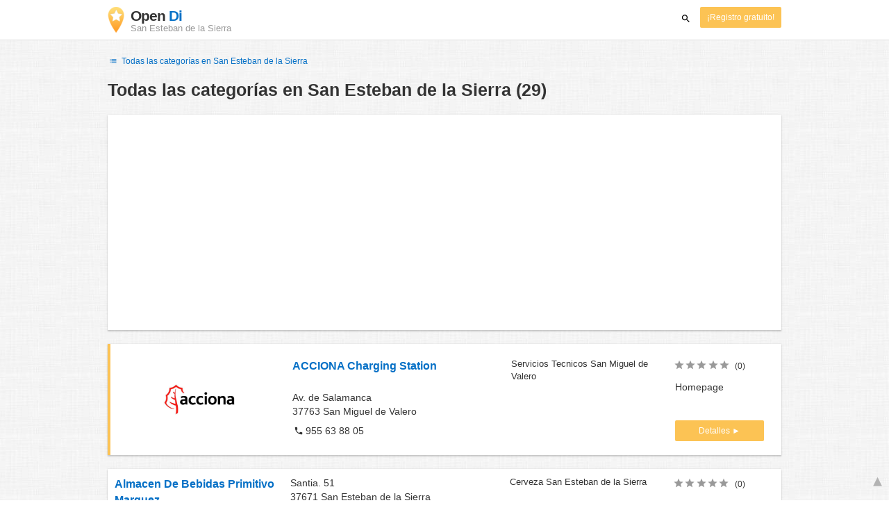

--- FILE ---
content_type: text/html; charset=UTF-8
request_url: https://www.opendi.es/san-esteban-de-la-sierra/
body_size: 18132
content:

<!DOCTYPE html>
<html lang="es">
<head>
	<meta charset="utf-8">
	<title>Branchenbuch San Esteban de la Sierra   - the Best In Town - Opendi</title>
	<meta name="keywords" content="Branchenbuch San Esteban de la Sierra - Opendi San Esteban de la Sierra" />
	<meta name="description" content="Branchenbuch San Esteban de la Sierra en Opendi San Esteban de la Sierra: en total 29 registros y valoraciones en la categoría Branchenbuch San Esteban de la Sierra. Todos los registros con plano urbano, planificador de rutas. ¡Registro gratuito para empresas!" />
	<meta name="viewport" content="width=device-width, initial-scale=1, maximum-scale=1, user-scalable=no">
	<meta name="theme-color" content="#3873d1">
	<meta name="key" id="key" content="AIzaSyDcURdBzb5zPn6iXbZ1GjOsLtF9iR02jU4" />

    <meta property="og:url" content="https://www.opendi.es/san-esteban-de-la-sierra/" />
    <meta property="og:type" content="website" />
    <meta property="og:title" content="Branchenbuch San Esteban de la Sierra   - the Best In Town - Opendi" />
    <meta property="og:description" content="Branchenbuch San Esteban de la Sierra en Opendi San Esteban de la Sierra: en total 29 registros y valoraciones en la categoría Branchenbuch San Esteban de la Sierra. Todos los registros con plano urbano, planificador de rutas. ¡Registro gratuito para empresas!" />
    
	
	<link rel="shortcut icon" type="image/x-icon" href="/favicon.ico" />
	<link rel="canonical" href="https://www.opendi.es/san-esteban-de-la-sierra/" />
	    
        

        <style>
            @charset "UTF-8";@font-face{font-family:opendi-icons;src:url(//static.opendi.com/ng/fonts/opendi-icons.eot?64354591);src:url(//static.opendi.com/ng/fonts/opendi-icons.eot?64354591#iefix) format("embedded-opentype"),url(//static.opendi.com/ng/fonts/opendi-icons.woff?64354591) format("woff"),url(//static.opendi.com/ng/fonts/opendi-icons.ttf?64354591) format("truetype");font-weight:400;font-style:normal;font-display:swap}@font-face{font-family:fontello;src:url(//static.opendi.com/ng/fonts/fontello-f05fa29.eot?47381901);src:url(//static.opendi.com/ng/fonts/fontello-f05fa29.eot?47381901#iefix) format("embedded-opentype"),url(//static.opendi.com/ng/fonts/fontello-f05fa29.woff?47381901) format("woff"),url(//static.opendi.com/ng/fonts/fontello-f05fa29.ttf?47381901) format("truetype");font-weight:400;font-style:normal;font-display:swap}[class^=icon-]:before,[class*=" icon-"]:before{font-family:opendi-icons;font-style:normal;font-weight:400;speak:none;display:inline-block;text-decoration:inherit;width:1em;margin-right:.2em;text-align:center;font-variant:normal;text-transform:none;line-height:1em;margin-left:.2em;-webkit-font-smoothing:antialiased;-moz-osx-font-smoothing:grayscale}.icon-back:before{content:""}.icon-forward:before{content:""}.icon-star-full:before{content:""}.icon-star-half:before{content:""}.icon-star-empty:before{content:""}.icon-target:before{content:""}.icon-edit:before{content:""}.icon-marker:before{content:""}.icon-check:before{content:""}.icon-map:before{content:""}.icon-website:before{content:""}.icon-oprions:before{content:""}.icon-phone:before{content:""}.icon-lens:before{content:""}.icon-spread:before{content:""}.icon-facebook:before{content:""}.icon-googleplus:before{content:""}.icon-mail:before{content:""}.icon-route:before{content:""}.icon-clock:before{content:""}.icon-twitter:before{content:""}.icon-xing:before{content:""}.icon-list:before{content:""}.icon-close:before{content:""}.icon-youtube:before{content:""}.fontello-icon:before{font-family:fontello}.icon-filter:before{content:""}.icon-spinner:before{content:""}.flex{display:flex;flex-wrap:wrap}.flex-1{width:8.3333333333%}.flex-2{width:16.6666666667%}.flex-3{width:25%}.flex-4{width:33.3333333333%}.flex-4.mr-10{width:calc(25% - 10px)}.flex-5{width:41.6666666667%}.flex-6{width:50%}.flex-7{width:58.3333333333%}.flex-8{width:66.6666666667%}.flex-9{width:75%}.flex-10{width:83.3333333333%}.flex-11{width:91.6666666667%}@media (min-width: 768px) and (max-width: 992px){.flex-md-4{width:33.3333333333%}}@media (min-width: 768px) and (max-width: 992px){.flex-md-6{width:50%}.flex-md-6.mr-10{width:calc(50% - 10px)}}@media (min-width: 768px) and (max-width: 992px){.flex-md-8{width:66.6666666667%}}@media (min-width: 768px) and (max-width: 992px){.flex-md-12{width:100%}}@media (max-width: 768px){.flex-sm-4{width:33.3333333333%}}@media (max-width: 768px){.flex-sm-6{width:50%}}@media (max-width: 768px){.flex-sm-8{width:66.6666666667%}}@media (max-width: 768px){.flex-sm-12{width:100%}}.flex-grow{flex-grow:1}.flex-align-end{align-items:flex-end}.justify-between{justify-content:space-between}.justify-end{justify-content:flex-end}.inline{display:inline}.inline-block,.is_inline{display:inline-block}.collapsed{width:0;flex-grow:0;background-color:transparent}.hidden{display:none}@media (max-width: 768px){.hidden-sm{display:none}}@media (min-width: 768px) and (max-width: 992px){.hidden-md{display:none}}@media (min-width: 992px){.hidden-lg{display:none}}.text-left{text-align:left}.text-right{text-align:right}.text-center{text-align:center}.text-underline{text-decoration:underline}.text-light-gray{color:#b3b3b3}.text-gray{color:#999}.text-dark{color:#333}.text-blue{color:#0670c6}.font-small{font-size:.93em}.font-xsmall{font-size:.75em}.pl-0{padding-left:0}.pb-0{padding-bottom:0}.pr-0{padding-right:0}.pr-10{padding-right:10px}.pb-10{padding-bottom:10px}.pl-10{padding-left:10px}.pl-15{padding-left:15px}.pr-15{padding-right:15px}.pb-15{padding-bottom:15px}.pl-20{padding-left:20px}.pr-20{padding-right:20px}.pb-20{padding-bottom:20px}.pl-30{padding-left:30px}.mt-0{margin-top:0}.mb-0{margin-bottom:0}.mt-10{margin-top:10px}.mr-10{margin-right:10px}.mb-10{margin-bottom:0}.ml-10{margin-left:10px}.mb-10{margin-bottom:10px}.mb-15{margin-bottom:15px}.mt-20{margin-top:20px}.align-middle{vertical-align:middle}.round{border-radius:50%}.cursor-pointer{cursor:pointer}.border-b{border-bottom:1px solid #eee}*,*:before,*:after{box-sizing:border-box}html,body{height:100%}body{margin:0;line-height:1.429;background:#fff url(//static.opendi.com/ng/images/bg-texture.jpg);font-family:Helvetica,Arial,sans-serif;font-weight:400;font-size:14px;-webkit-font-kerning:normal;-moz-font-kerning:normal;font-kerning:normal;-webkit-font-feature-settings:"liga";-moz-font-feature-settings:"liga","kern";font-feature-settings:"liga","kern";-webkit-font-smoothing:antialiased}h1,h2,h3,.h1,.h2,.h3{padding-bottom:.5em;display:block}@media (max-width: 768px){h1{font-size:1.5em;line-height:1em}}body,h1,h2,h3,.h1,.h2,.h3,h1 a,h2 a,h3 a,.h1 a,.h2 a,.h3 a{color:#333}h1{font-size:1.8em;line-height:1.8em;font-weight:700}h2{font-size:1.5em;line-height:1.5em;font-weight:700}a{text-decoration:none;display:block;word-wrap:break-word;color:#0670c6}button a{color:inherit}button a:hover,button a:active{text-decoration:none}a:active,a:hover,a:focus{outline:0px none;text-decoration:underline}img{max-height:100%;width:auto}ul,ol{list-style:none;padding:0;margin:0}dl{overflow:hidden;margin:0}dt{color:#b3b3b3}dd{margin-inline-start:0}p{margin:0 0 10px}address{font-style:normal}fieldset{border:0px;margin:0;padding:0}.page-container{margin:0 auto}@media (min-width: 768px){.page-container{width:750px}}@media (min-width: 992px){.page-container{width:970px}}.box{padding:15px 30px;margin-bottom:20px;border-radius:0;background-color:#fff;box-shadow:0 2px 2px #00000029,0 0 2px #0000001f}@media (max-width: 768px){.box{padding:15px}}.btn{display:inline-block;height:36px;line-height:36px;padding:0 26px;margin:6px 0;border:none;transition:all .2s ease-in-out;border-radius:2px;cursor:pointer;text-align:center;vertical-align:middle;background-color:#fff;color:#333}.btn:hover{box-shadow:0 0 2px #0000001f,0 2px 2px #0003;text-decoration:none}.btn a:hover{text-decoration:none}.btn-small{padding:0 10px;font-size:.85em}.btn-gray{display:inline-block;height:36px;line-height:36px;padding:0 26px;margin:6px 0;border:none;transition:all .2s ease-in-out;border-radius:2px;cursor:pointer;text-align:center;vertical-align:middle;background-color:#fff;color:#333}.btn-gray:hover{box-shadow:0 0 2px #0000001f,0 2px 2px #0003;text-decoration:none}.btn-gray a:hover{text-decoration:none}.btn-gray{background-color:#f2f2f2;color:#0670c6}.btn-blue{display:inline-block;height:36px;line-height:36px;padding:0 26px;margin:6px 0;border:none;transition:all .2s ease-in-out;border-radius:2px;cursor:pointer;text-align:center;vertical-align:middle;background-color:#fff;color:#333}.btn-blue:hover{box-shadow:0 0 2px #0000001f,0 2px 2px #0003;text-decoration:none}.btn-blue a:hover{text-decoration:none}.btn-blue{color:#fff;text-transform:uppercase;background-color:#0670c6}.btn-yellow{display:inline-block;height:36px;line-height:36px;padding:0 26px;margin:6px 0;border:none;transition:all .2s ease-in-out;border-radius:2px;cursor:pointer;text-align:center;vertical-align:middle;background-color:#fff;color:#333}.btn-yellow:hover{box-shadow:0 0 2px #0000001f,0 2px 2px #0003;text-decoration:none}.btn-yellow a:hover{text-decoration:none}.btn-yellow{height:30px;padding:0 10px;margin:0;line-height:30px;font-size:.85em;color:#fff;background-color:#fcc354}@media (max-width: 350px){.btn-yellow{padding:0 5px;font-size:.8em}}.rating-stars{font-size:1.5em}.rating-stars .icon-star-full,.rating-stars .icon-star-empty{margin-left:-15px;vertical-align:middle}.rating-stars .icon-star-full:first-child,.rating-stars .icon-star-empty:first-child{margin-left:-7px}.rating-stars.stars-small{font-size:16px}.rating-stars.stars-small .icon-star-full,.rating-stars.stars-small .icon-star-empty{margin-left:-10px}.rating-stars.stars-small .icon-star-full:first-child,.rating-stars.stars-small .icon-star-empty:first-child{margin-left:-6px}.rating-stars .icon-star-full{color:#fcc354}.rating-stars .icon-star-empty{color:#999}.rating-num{color:#333}.map-interactive .canvas{justify-content:center;height:350px;margin:0 -30px}@media (max-width: 768px){.map-interactive .canvas{margin:0 -15px}}.map-interactive .loader{align-self:center;font-size:20px;color:#ccc;width:200px}.map-interactive .loader i{font-size:30px}.breadcrumbs{padding:20px 30px;overflow:hidden;list-style:none}.breadcrumbs .breadcrumb{display:inline-block;color:#b3b3b3;font-size:.85em}.breadcrumbs .breadcrumb a{color:#b3b3b3}.breadcrumbs .breadcrumb a:hover{text-decoration:none!important}.breadcrumbs .breadcrumb a:after{content:">";padding:0 1px;font-size:.85em}.breadcrumbs .breadcrumb:last-child a:after{content:none}.breadcrumbs-serp .breadcrumbs{padding-left:15px;padding-top:0}.top-cities{margin:0 15px;font-size:.9em}.top-cities:before{content:"Top cities"}.top-cities a{display:inline}.datasource-badge{display:inline-block;color:#b3b3b3;font-size:.85em;vertical-align:bottom}.totop{color:#b3b3b3;cursor:pointer;position:fixed;right:10px;bottom:10px}@media (max-width: 768px){.totop{display:none}}.totop:after{content:"▴";margin-left:5px;font-size:2.5em}.section a{display:inline}.error-page .error-page-container{text-align:center}.error-page .error-page-container h1{font-size:4em;padding:0}.review-captcha-response{padding:10px 0;max-width:300px}.review-captcha-response.success{color:#0670c6}.review-captcha-response.error{color:#d24b38}header{min-height:50px}header .header-mobile{position:fixed;height:50px;width:100%;z-index:2;color:#fff;padding:5px 10px;background-color:#0670c6;box-shadow:#0000004d 0 6px 10px}header .header-mobile .logo{height:50px;margin-top:-6px;color:#fff;font-size:1.2em;font-weight:700}header .header-mobile .logo:hover{text-decoration:none}header .header-mobile .logo img{height:30px}header .header-mobile .logo span{line-height:50px}@media (max-width: 400px){header .header-mobile .logo{font-size:1em}header .header-mobile .logo img{display:none}}header .header-mobile i{color:#fff;font-size:1.8em;cursor:pointer}header .header-mobile .search-input{position:absolute;top:0;right:0;width:100%;height:50px;z-index:3;overflow:hidden}header .header-mobile .search-input input{width:100%;height:100%;padding:0 50px 0 20px;border:none;background-color:transparent;font-size:18px;transition:right .3s}header .header-mobile .search-input input:focus{outline:none}header .header-mobile .search-input input,header .header-mobile .search-input input::placeholder{color:#fff}header .header-mobile .search-close{position:absolute;right:10px;z-index:20}header .header-desktop{margin:10px 0}header .header-desktop .logo:hover{text-decoration:none}header .header-desktop .slogan{padding-left:5px;font-weight:700;font-size:1.5em;line-height:1.2em;letter-spacing:-1px}header .header-desktop .slogan--slim{font-weight:400;margin-left:-4px}header .header-desktop .slogan-sub{font-size:.6em;font-weight:400;margin:0;letter-spacing:normal;line-height:12px}header .header-desktop .search-form{color:#333}header .header-desktop .search-form input,header .header-desktop .search-form button{height:30px}header .header-desktop .search-form input{border:none;padding:16px 10px;transition:flex-grow .2s;border-radius:3px 0 0 3px}header .header-desktop .search-form .input-multiple{width:140px}header .header-desktop .search-form button{width:41px;cursor:pointer;font-size:15px;background-color:#fff;border:none;padding:5px 10px;height:32px;border-radius:3px}footer{color:#b3b3b3;padding:15px;font-size:.85em}footer a{display:inline-block;color:inherit;font-size:1.2em}footer .footer-link{display:inline;margin-right:5px}.ga{overflow:hidden;padding:1em 0}.ga.abp:before{content:"Ads";font-size:10px;color:#ccc}.ga ul{margin:0;padding:0}.toG{margin-bottom:10px}.toGC a{color:#b3b3b3;font-size:.8em;text-decoration:none}.ga .label{color:#999;font-size:9px;font-weight:700}.ga li{background-color:transparent;overflow:hidden;list-style:none;position:relative;padding:8px 0;font-size:1em}.business .ga li{background-color:#f8f8f8;padding:8px}.ga li span{width:68.66667%;float:left;padding-left:.83334%;padding-right:.41667%}.ga li .spBlT{width:31.33333%;float:left;padding-left:0;padding-right:10px}.ga li .spBlT a,.ga li .spBlB a{text-decoration:underline!important}.ga li .spBlB{width:68.66667%;float:left;padding-left:.83334%;padding-right:.41667%;margin-left:31.33333%}.ga li .spBlT .bL{font-weight:700}.sky{display:none;margin-left:985px;position:absolute;top:60px}.skyde{position:fixed}@media (max-width: 768px){.ga{padding:0;margin:1em 0}.ga li .spBlT,.ga li .spBlB,.ga li span{width:80%;margin-left:20%}.ga li{padding:8px 0}.business .ga li{background-color:#eee;padding:8px 0}.ga li .spBlT .bL{padding-left:.83334%;padding-right:.41667%}.ga li .spBlB,.ga li span,.ga li .spBlT .bL{padding-left:0}}@media (max-width: 481px){.ga li .spBlT,.ga li .spBlB,.ga li span{width:100%;margin-left:0}.ga li{padding:8px 0}}@media (min-width: 1600px){.sky{display:block}}.serp header{background-color:#fff;border-bottom:1px solid #e0e0e0;left:0;position:fixed;right:0;top:0;z-index:100}.serp-container{max-width:1110px;margin-right:auto;margin-left:auto;padding:0 30px}.serp-results{position:relative;margin-top:60px}.serp-results h1{margin:0}.serp-results .back-to-city-btn{margin:20px 0 10px;font-size:12px}@keyframes spin{0%{transform:rotate(0)}to{transform:rotate(360deg)}}.serp-results .serp-article{margin:20px 0}.serp-results .serp-article h2,.serp-results .serp-article h3,.serp-results .serp-article h4{margin-bottom:10px}.serp-results .serp-article p{margin:0 0 10px}.serp-results .serp-article p:after{content:"";display:table}.serp-results .serp-article img{float:left;margin:0 30px 10px 0;width:50%;height:auto}@media (max-width: 768px){.serp-results .serp-article img{float:none;width:100%;margin-right:0}}.serp-results .serp-article ul{margin-bottom:10px;padding-left:40px}.serp-results .serp-article li{list-style:disc}.serp-results .serp-article-top{height:120px;position:relative;overflow:hidden;transition:height .3s ease-in}.serp-results .serp-article-top .read-more{position:absolute;bottom:0;left:0;width:100%;text-align:center;margin:0;padding:120px 0 10px;background-image:linear-gradient(to bottom,#fff0,#fff);cursor:pointer}.serp-results .serp-article-top .read-more span{width:120px;padding:4px 10px;background-color:#fcc354;line-height:20px;color:#fff;transition:background-color .5s}.serp-results .serp-article-top .read-more span:hover{background-color:#fbb122}.serp-results .serp-article-top.expanded{height:100%}.serp-results .serp-article-top.expanded .read-more{display:none}.serp-results .serp-listing{padding:15px 30px;margin-bottom:20px;border-radius:0;background-color:#fff;box-shadow:0 2px 2px #00000029,0 0 2px #0000001f}@media (max-width: 768px){.serp-results .serp-listing{padding:15px}}.serp-results .serp-listing{display:flex;flex-wrap:wrap;position:relative;min-height:100px;padding:10px;background-color:#fff}.serp-results .serp-listing h3{margin-top:0;color:#0670c6}.serp-results .serp-listing .image{width:25%;padding:0;position:relative}.serp-results .serp-listing .image img{height:auto;width:auto;max-width:100%;max-height:100%;position:absolute;margin:auto;top:0;right:0;bottom:0;left:0}.serp-results .serp-listing .image img:hover{cursor:pointer}@media (max-width: 768px){.serp-results .serp-listing .image{font-size:12px;width:100%;padding-left:0}.serp-results .serp-listing .image.has-logo{position:absolute;left:70%;width:30%}.serp-results .serp-listing .image h3{padding-bottom:0}}.serp-results .serp-listing .address{width:33.3333333333%}@media (max-width: 768px){.serp-results .serp-listing .address{width:66.6666666667%}}.serp-results .serp-listing .address{padding:0 15px}@media (max-width: 768px){.serp-results .serp-listing .address{padding:0;background-color:#fff}}.serp-results .serp-listing .address .phone{margin-top:8px}.serp-results .serp-listing .infos{width:25%}@media (min-width: 768px) and (max-width: 992px){.serp-results .serp-listing .infos{width:33.3333333333%}}.serp-results .serp-listing .infos{font-size:.93em;display:flex;flex-direction:column;justify-content:space-between;padding:0 15px}.serp-results .serp-listing .infos a{text-decoration:underline}.serp-results .serp-listing .infos .datasource-badge img{display:block;max-width:44px;height:auto}@media (max-width: 992px){.serp-results .serp-listing .infos{font-size:14px}}@media (max-width: 768px){.serp-results .serp-listing .infos{margin-top:15px;padding:0}.serp-results .serp-listing .infos .datasource-badge img{max-height:26px}}.serp-results .serp-listing .utils{width:16.6666666667%;display:flex;flex-direction:column;justify-content:space-between;padding:0 15px}.serp-results .serp-listing .utils .rating-stars{font-size:16px}.serp-results .serp-listing .utils .rating-stars .icon-star-full,.serp-results .serp-listing .utils .rating-stars .icon-star-empty{margin-left:-10px}.serp-results .serp-listing .utils .rating-stars .icon-star-full:first-child,.serp-results .serp-listing .utils .rating-stars .icon-star-empty:first-child{margin-left:-6px}.serp-results .serp-listing .utils .rating-stars .rating-num{font-size:.75em}.serp-results .serp-listing .utils .homepage{color:#333;margin-bottom:4px}.serp-results .serp-listing .utils button{display:inline-block;height:36px;line-height:36px;padding:0 26px;margin:6px 0;border:none;transition:all .2s ease-in-out;border-radius:2px;cursor:pointer;text-align:center;vertical-align:middle;background-color:#fff;color:#333}.serp-results .serp-listing .utils button:hover{box-shadow:0 0 2px #0000001f,0 2px 2px #0003;text-decoration:none}.serp-results .serp-listing .utils button a:hover{text-decoration:none}.serp-results .serp-listing .utils button{height:30px;padding:0 10px;margin:0;line-height:30px;font-size:.85em;color:#fff;background-color:#fcc354}@media (max-width: 350px){.serp-results .serp-listing .utils button{padding:0 5px;font-size:.8em}}.serp-results .serp-listing .utils button{width:100%;font-size:.85em;text-transform:none;height:30px;line-height:30px;padding:0 10px}.serp-results .serp-listing .utils button:after{max-width:100%;content:"►"}@media (max-width: 992px){.serp-results .serp-listing .utils{width:100%;margin:10px 0 0}.serp-results .serp-listing .utils .rating-stars{margin-bottom:0}.serp-results .serp-listing .utils .homepage,.serp-results .serp-listing .utils button{display:none}}@media (max-width: 768px){.serp-results .serp-listing .utils{padding:0}}.serp-results .serp-listing.premium{min-height:160px;padding-top:20px;padding-bottom:20px;border-left:4px solid #FCC354}.serp-results .serp-listing.premium .utils .rating-stars{margin-bottom:10px}@media (max-width: 768px){.serp-results .serp-listing{flex-direction:column}.serp-results .serp-listing h3{margin-bottom:0}}.serp-results .serp-spinner-overlay{display:none;position:absolute;width:100%;top:0;left:0;bottom:70px;background-color:#fff9;z-index:9998}.serp-results .serp-spinner-overlay .icon-spinner{position:fixed;top:30%;left:55%;font-size:40px;color:#404040;animation:spin 2s infinite linear}.serp-results .serp-spinner-overlay .icon-spinner:before{height:80px;width:80px;line-height:80px;margin:0;padding:0}.serp-results .serp-spinner-overlay .spinner--steps{animation:spin 1s infinite steps(8)}@media (max-width: 992px){.serp-container{padding:0 15px}.serp-results{padding:0 10px}.serp-results h1{margin:0}.serp-results .serp-spinner-overlay .icon-spinner{top:50%;left:42%}}@media (max-width: 768px){.serp-container{padding:0}.serp-results .serp-spinner-overlay{position:fixed;background-color:#0009}.serp-results .serp-spinner-overlay .icon-spinner{position:fixed;transform:translate(-50%,-50%);color:#fff}}.gm-style img{max-height:none}.pagination{margin:20px 0}.pagination .pagination-item,.pagination .dropdown-list{box-shadow:0 1px 1px #0003;margin:0;border-radius:2px;background:#f2f2f2;text-decoration:none;cursor:pointer}.pagination .pagination-item:hover,.pagination .dropdown-list .dopdown-item:hover{background-color:#ccc}.pagination .pagination-item{display:inline-block}.pagination .pagination-item a{padding:7px 14px;color:#333}.pagination .pagination-item.current{background-color:#ccc;text-decoration:none}.pagination .dropdown-btn{padding:7px 14px;position:relative}.pagination .dropdown-btn:hover>.dropdown-list{display:block}.pagination .dropdown-list{display:none;position:absolute;width:100px;left:0;top:31px}.pagination .dropdown-list a{padding:2px 14px;position:relative}.serp-sidebar{padding:0 20px 0 0}.serp-sidebar .sidebar-content{padding:15px 0}.serp-sidebar .sidebar-content.no-slider{padding-top:0}.serp-sidebar .sidebar-content.sticky{position:fixed;top:0;width:250px}.serp-sidebar .sidebar-content .serp-sidebar-hide{display:none}.serp-sidebar .serp-sidebar-distance{padding:0 10px}.serp-sidebar .serp-sidebar-distance .slider-label{display:block;margin-bottom:10px}.serp-sidebar .serp-sidebar-distance .slider-label{font-weight:600}.serp-sidebar .serp-sidebar-distance .slider-meter{margin-bottom:6px;font-size:12px;color:#666}.serp-sidebar .serp-sidebar-distance .slider-bar{margin-bottom:25px}.serp-sidebar .serp-sidebar-distance .slider-bar.noUi-horizontal{height:10px}.serp-sidebar .serp-sidebar-distance .slider-bar.noUi-horizontal .noUi-connect{background:#0670c6}.serp-sidebar .serp-sidebar-distance .slider-bar.noUi-horizontal .noUi-handle{width:20px;height:20px;right:-10px;cursor:pointer}.serp-sidebar .serp-sidebar-distance .slider-bar.noUi-horizontal .noUi-handle:focus{outline:none}.serp-sidebar .serp-sidebar-distance .slider-bar.noUi-horizontal .noUi-handle:before,.serp-sidebar .serp-sidebar-distance .slider-bar.noUi-horizontal .noUi-handle:after{height:8px;top:5px}.serp-sidebar .serp-sidebar-distance .slider-bar.noUi-horizontal .noUi-handle:before{left:10px}.serp-sidebar .serp-sidebar-distance .slider-bar.noUi-horizontal .noUi-handle:after{left:8px}.serp-sidebar .serp-sidebar-distance .slider-bar.noUi-horizontal .noUi-tooltip{bottom:-50px;font-size:12px;font-weight:600;line-height:14px}.serp-sidebar .serp-sidebar-distance .slider-bar.noUi-horizontal .noUi-tooltip .text{font-size:10px;font-weight:400}.serp-sidebar .serp-sidebar-distance .slider-bar.noUi-horizontal .noUi-pips{padding-top:3px}.serp-sidebar .serp-sidebar-distance .slider-bar.noUi-horizontal .noUi-pips .noUi-marker{margin:0;height:6px;width:1px}.serp-sidebar .serp-sidebar-distance .slider-bar.noUi-horizontal .noUi-pips .noUi-value,.serp-sidebar .serp-sidebar-distance .slider-bar.without-tip .noUi-tooltip{display:none}.serp-sidebar .serp-sidebar-distance .slider-info{font-size:12px}.serp-sidebar .serp-sidebar-filter .filter-title{margin:10px 0;border-top:1px solid #b3b3b3;border-bottom:1px solid #b3b3b3;padding:10px;font-weight:600}.serp-sidebar .serp-sidebar-filter .filter-item{margin-bottom:6px;padding:2px 10px;cursor:pointer}.serp-sidebar .serp-sidebar-filter .filter-item:last-child{margin-bottom:0}.serp-sidebar .serp-sidebar-filter .filter-item .checkbox,.serp-sidebar .serp-sidebar-filter .filter-item .label{display:inline-block;cursor:pointer}.serp-sidebar .serp-sidebar-filter .filter-item .checkbox{width:18px}.serp-sidebar .serp-sidebar-filter .filter-item .label{width:80%}.serp-sidebar .serp-sidebar-filter .filter-item .label,.serp-sidebar .serp-sidebar-filter .filter-item .label .amount{margin-left:4px}.serp-sidebar .serp-sidebar-filter .filter-item:hover{background-color:#f2f2f2}.serp-sidebar .no-slider .filter-title{border-top:none}@media (max-width: 1200px){.serp-sidebar .sidebar-content.sticky{width:22%}}@media (max-width: 992px){.serp-sidebar{position:fixed;width:100%;height:100%;left:0;bottom:0;padding:0;background-color:#fff;z-index:9998}.serp-sidebar .sidebar-content{height:100%}.serp-sidebar .sidebar-content.sticky{position:static;top:unset;width:100%}.serp-sidebar .sidebar-content .serp-sidebar-filter .filter-item .label{width:90%}.serp-sidebar .sidebar-content .serp-sidebar-hide{display:block;margin:20px 10px 0}}/*! nouislider - 11.0.3 - 2018-01-21 14:04:07 */.noUi-target,.noUi-target *{-webkit-touch-callout:none;-webkit-tap-highlight-color:transparent;-webkit-user-select:none;-ms-touch-action:none;touch-action:none;-ms-user-select:none;-moz-user-select:none;user-select:none;-moz-box-sizing:border-box;box-sizing:border-box}.noUi-target{position:relative;direction:ltr}.noUi-base,.noUi-connects{width:100%;height:100%;position:relative;z-index:1}.noUi-connects{overflow:hidden;z-index:0}.noUi-connect,.noUi-origin{will-change:transform;position:absolute;z-index:1;top:0;left:0;height:100%;width:100%;-webkit-transform-origin:0 0;transform-origin:0 0}html:not([dir=rtl]) .noUi-horizontal .noUi-origin{left:auto;right:0}.noUi-vertical .noUi-origin{width:0}.noUi-horizontal .noUi-origin{height:0}.noUi-handle{position:absolute}.noUi-state-tap .noUi-connect,.noUi-state-tap .noUi-origin{-webkit-transition:transform .3s;transition:transform .3s}.noUi-state-drag *{cursor:inherit!important}.noUi-horizontal{height:18px}.noUi-horizontal .noUi-handle{width:34px;height:28px;left:-17px;top:-6px}.noUi-vertical{width:18px}.noUi-vertical .noUi-handle{width:28px;height:34px;left:-6px;top:-17px}html:not([dir=rtl]) .noUi-horizontal .noUi-handle{right:-17px;left:auto}.noUi-target{background:#fafafa;border-radius:4px;border:1px solid #D3D3D3;box-shadow:inset 0 1px 1px #f0f0f0,0 3px 6px -5px #bbb}.noUi-connects{border-radius:3px}.noUi-connect{background:#3fb8af}.noUi-draggable{cursor:ew-resize}.noUi-vertical .noUi-draggable{cursor:ns-resize}.noUi-handle{border:1px solid #D9D9D9;border-radius:3px;background:#fff;cursor:default;box-shadow:inset 0 0 1px #fff,inset 0 1px 7px #ebebeb,0 3px 6px -3px #bbb}.noUi-active{box-shadow:inset 0 0 1px #fff,inset 0 1px 7px #ddd,0 3px 6px -3px #bbb}.noUi-handle:after,.noUi-handle:before{content:"";display:block;position:absolute;height:14px;width:1px;background:#e8e7e6;left:14px;top:6px}.noUi-handle:after{left:17px}.noUi-vertical .noUi-handle:after,.noUi-vertical .noUi-handle:before{width:14px;height:1px;left:6px;top:14px}.noUi-vertical .noUi-handle:after{top:17px}[disabled] .noUi-connect{background:#b8b8b8}[disabled] .noUi-handle,[disabled].noUi-handle,[disabled].noUi-target{cursor:not-allowed}.noUi-pips,.noUi-pips *{-moz-box-sizing:border-box;box-sizing:border-box}.noUi-pips{position:absolute;color:#999}.noUi-value{position:absolute;white-space:nowrap;text-align:center}.noUi-value-sub{color:#ccc;font-size:10px}.noUi-marker{position:absolute;background:#ccc}.noUi-marker-large,.noUi-marker-sub{background:#aaa}.noUi-pips-horizontal{padding:10px 0;height:80px;top:100%;left:0;width:100%}.noUi-value-horizontal{-webkit-transform:translate(-50%,50%);transform:translate(-50%,50%)}.noUi-rtl .noUi-value-horizontal{-webkit-transform:translate(50%,50%);transform:translate(50%,50%)}.noUi-marker-horizontal.noUi-marker{margin-left:-1px;width:2px;height:5px}.noUi-marker-horizontal.noUi-marker-sub{height:10px}.noUi-marker-horizontal.noUi-marker-large{height:15px}.noUi-pips-vertical{padding:0 10px;height:100%;top:0;left:100%}.noUi-value-vertical{-webkit-transform:translate(0,-50%);transform:translate(0,-50%,0);padding-left:25px}.noUi-rtl .noUi-value-vertical{-webkit-transform:translate(0,50%);transform:translateY(50%)}.noUi-marker-vertical.noUi-marker{width:5px;height:2px;margin-top:-1px}.noUi-marker-vertical.noUi-marker-sub{width:10px}.noUi-marker-vertical.noUi-marker-large{width:15px}.noUi-tooltip{display:block;position:absolute;border:1px solid #D9D9D9;border-radius:3px;background:#fff;color:#000;padding:5px;text-align:center;white-space:nowrap}.noUi-horizontal .noUi-tooltip{-webkit-transform:translate(-50%,0);transform:translate(-50%);left:50%;bottom:120%}.noUi-vertical .noUi-tooltip{-webkit-transform:translate(0,-50%);transform:translateY(-50%);top:50%;right:120%}

    </style>

    <script
        defer type="text/javascript" src="https://api.pirsch.io/pirsch-extended.js" id="pirschextendedjs"
        data-code="sHqcVVVXz0SvK8apHKaBspqXOmRAKclZ"></script>

    <script type="application/ld+json">{"@context":"https://schema.org","@type":"WebSite","url":"https://www.opendi.es/","name":"The Best In Town - Opendi"}</script>

    <script type="application/javascript">
        window.isMobile=function(){var i=!1;return function(a){(/(android|bb\d+|meego).+mobile|avantgo|bada\/|blackberry|blazer|compal|elaine|fennec|hiptop|iemobile|ip(hone|od)|iris|kindle|lge |maemo|midp|mmp|mobile.+firefox|netfront|opera m(ob|in)i|palm( os)?|phone|p(ixi|re)\/|plucker|pocket|psp|series(4|6)0|symbian|treo|up\.(browser|link)|vodafone|wap|windows ce|xda|xiino/i.test(a)||/1207|6310|6590|3gso|4thp|50[1-6]i|770s|802s|a wa|abac|ac(er|oo|s\-)|ai(ko|rn)|al(av|ca|co)|amoi|an(ex|ny|yw)|aptu|ar(ch|go)|as(te|us)|attw|au(di|\-m|r |s )|avan|be(ck|ll|nq)|bi(lb|rd)|bl(ac|az)|br(e|v)w|bumb|bw\-(n|u)|c55\/|capi|ccwa|cdm\-|cell|chtm|cldc|cmd\-|co(mp|nd)|craw|da(it|ll|ng)|dbte|dc\-s|devi|dica|dmob|do(c|p)o|ds(12|\-d)|el(49|ai)|em(l2|ul)|er(ic|k0)|esl8|ez([4-7]0|os|wa|ze)|fetc|fly(\-|_)|g1 u|g560|gene|gf\-5|g\-mo|go(\.w|od)|gr(ad|un)|haie|hcit|hd\-(m|p|t)|hei\-|hi(pt|ta)|hp( i|ip)|hs\-c|ht(c(\-| |_|a|g|p|s|t)|tp)|hu(aw|tc)|i\-(20|go|ma)|i230|iac( |\-|\/)|ibro|idea|ig01|ikom|im1k|inno|ipaq|iris|ja(t|v)a|jbro|jemu|jigs|kddi|keji|kgt( |\/)|klon|kpt |kwc\-|kyo(c|k)|le(no|xi)|lg( g|\/(k|l|u)|50|54|\-[a-w])|libw|lynx|m1\-w|m3ga|m50\/|ma(te|ui|xo)|mc(01|21|ca)|m\-cr|me(rc|ri)|mi(o8|oa|ts)|mmef|mo(01|02|bi|de|do|t(\-| |o|v)|zz)|mt(50|p1|v )|mwbp|mywa|n10[0-2]|n20[2-3]|n30(0|2)|n50(0|2|5)|n7(0(0|1)|10)|ne((c|m)\-|on|tf|wf|wg|wt)|nok(6|i)|nzph|o2im|op(ti|wv)|oran|owg1|p800|pan(a|d|t)|pdxg|pg(13|\-([1-8]|c))|phil|pire|pl(ay|uc)|pn\-2|po(ck|rt|se)|prox|psio|pt\-g|qa\-a|qc(07|12|21|32|60|\-[2-7]|i\-)|qtek|r380|r600|raks|rim9|ro(ve|zo)|s55\/|sa(ge|ma|mm|ms|ny|va)|sc(01|h\-|oo|p\-)|sdk\/|se(c(\-|0|1)|47|mc|nd|ri)|sgh\-|shar|sie(\-|m)|sk\-0|sl(45|id)|sm(al|ar|b3|it|t5)|so(ft|ny)|sp(01|h\-|v\-|v )|sy(01|mb)|t2(18|50)|t6(00|10|18)|ta(gt|lk)|tcl\-|tdg\-|tel(i|m)|tim\-|t\-mo|to(pl|sh)|ts(70|m\-|m3|m5)|tx\-9|up(\.b|g1|si)|utst|v400|v750|veri|vi(rg|te)|vk(40|5[0-3]|\-v)|vm40|voda|vulc|vx(52|53|60|61|70|80|81|83|85|98)|w3c(\-| )|webc|whit|wi(g |nc|nw)|wmlb|wonu|x700|yas\-|your|zeto|zte\-/i.test(a.substr(0,4)))&&(i=!0)}(navigator.userAgent||navigator.vendor||window.opera),i};

    </script>
</head>

<body>
                
	    <div class="js-serp serp">

        
<header id="js-header-small" data-header-type="">

        <div class="header-mobile flex justify-between hidden-lg hidden-md">
        <div class="js-search-hide flex-6">
            <a href="https://www.opendi.es" class="logo inline-block">
                <img src="//static.opendi.com/ng/images/logo_small.png"
                    class="align-middle"
                    alt="Opendi Stadtbranchenbuch"
                    width="24"
                    height="37">
                <span class="align-middle"> Opendi </span>
            </a>
        </div>

        <div>
            
            
            <form action="//www.opendi.es/search"
                  method="get"
                  class="inline-block align-middle">

                <label for="what" class="js-search-hide search-label" id="search-label">
                    <i class="icon-lens"></i>
                </label>

                <div class="search-input flex hidden" id="search-input">
                                            <input type="text" id="search-input-what" class="flex-12" name="what" placeholder='Buscar' required>
                                    </div>
            </form>

            <i id="search-close" class="search-close icon-close hidden"></i>
        </div>
    </div>

        <div class="page-container">
        <div class="header-desktop flex justify-between hidden-sm">
            <div class="flex-4">
                <a href="https://www.opendi.es" class="logo">
                    <img src="//static.opendi.com/ng/images/logo_small.png"
                        class="inline-block align-middle"
                        alt="Opendi Stadtbranchenbuch" width="24" height="37">

                    <div class="slogan inline-block align-middle">
                                                    <span class="text-dark">Open</span>
                            <span class="text-blue">Di</span>
                            <p class="slogan-sub text-gray"> San Esteban de la Sierra</p>
                                            </div>
                </a>
            </div>

            <div class="flex-8 flex justify-end">
                <form id="header-search"
                    action="//www.opendi.es/search"
                    method="get"
                    class="search-form flex-8 flex justify-end">
                                            <input type="text" name="what" class="flex-grow align-middle collapsed" placeholder='Buscar' value="" id="js-search-terms" required>
                        <input type="hidden" name="where" placeholder="Wo" value="San Esteban de la Sierra" id="js-search-loc">
                    
                    <button type="submit"
                            id="js-search-submit"
                            class="search-submit-btn align-middle">
                        <i class="icon-lens"></i>
                    </button>
                </form>

                                    <a href="https://service.opendi.es/listings?step=1" class="btn-yellow ml-10">
                        ¡Registro gratuito!
                    </a>
                            </div>
        </div>
    </div>

</header>

        
<section class="serp-results page-container">

            <div class="flex justify-between">
            <a href="https://www.opendi.es/san-esteban-de-la-sierra/" class="back-to-city-btn">
                <i class="icon-list"></i>
                Todas las categorías en San Esteban de la Sierra
            </a>

            
        </div>

        <h1>
                            <span>Todas las categorías en</span>
                        <span id="serp-result-where">San Esteban de la Sierra  </span>
            <span id="serp-result-num">(29)</span>
        </h1>
    
    
    
    <div id="gAdsTop" class="box">
                    <!-- SBB Trefferliste oben -->
            <ins class="adsbygoogle"
                 style="display:block"
                 data-ad-client="ca-pub-9411945535466368"
                 data-ad-slot="7094954059"
                 data-ad-format="auto"
                 data-full-width-responsive="true"></ins>
            <script>
                (adsbygoogle = window.adsbygoogle || []).push({});
            </script>
            </div>

    
    <div id="serp-listing-wrapper" class="serp-listing-wrapper">
                    
    <div data-source="uberall"
        data-listing-id="1910929"
                data-rank="1"
        class="js-serp-listing serp-listing premium">

    

    <div class="image has-logo">
                    <img src="//static.opendi.com/yellow/production/es/1910929/images/15098662.jpg"
                    class="js-link"
                    data-js-link="https://www.opendi.es/san-miguel-de-valero/1910929.html"
                    alt="Logo"
                    width="700"
                    height="700"
                    loading="lazy">
            </div>

    <div class="address">
                                    <a href="https://www.opendi.es/san-miguel-de-valero/1910929.html"
                        
 >
                    <h3>ACCIONA Charging Station</h3>
                </a>
                    
        <address>
                            <div>Av. de Salamanca</div>
            
                                                <span>37763</span>
                                <span>
                    San Miguel de Valero
                                    </span>
                                        <div class="phone"><span class="icon-phone"></span>955 63 88 05</div>
                    </address>
    </div>

    <div class="infos">
                <div>
            <span>Servicios Tecnicos</span>
            <span>San Miguel de Valero</span>
        </div>
    </div>

    <div class="utils">
        <div>
            <div class="rating-stars yext-action"
                
 >
                 	
	
 		    <i class="icon-star-empty"></i>
		    <i class="icon-star-empty"></i>
		    <i class="icon-star-empty"></i>
		    <i class="icon-star-empty"></i>
		    <i class="icon-star-empty"></i>
	

                <span class="rating-num">(0)</span>
            </div>
                            <a href="https://recarga.acciona.com"
                    target="_blank"
                    class="homepage"
                    data-follow-link="https://recarga.acciona.com"
                        
 >
                    Homepage
                </a>
                    </div>
                    <button class="js-link"
                    data-js-link="https://www.opendi.es/san-miguel-de-valero/1910929.html"
                    data-js-new-window="false"
                    data-follow-link-blank="https://www.opendi.es/san-miguel-de-valero/1910929.html"
                    href="https://www.opendi.es/san-miguel-de-valero/1910929.html"
                    yext-timeout="1"
                
 >
                Detalles
            </button>
            </div>
</div>

                    
    <div data-source="eigenBestand"
        data-listing-id="45205"
                data-rank="2"
        class="js-serp-listing serp-listing ">

    

    <div class="image ">
                                    <a href="https://www.opendi.es/san-esteban-de-la-sierra/45205.html">
                    <h3>Almacen De Bebidas Primitivo Marquez</h3>
                </a>
                        </div>

    <div class="address">
        
        <address>
                            <div>Santia. 51</div>
            
                                                <span>37671</span>
                                <span>
                    San Esteban de la Sierra
                                    </span>
                                        <div class="phone"><span class="icon-phone"></span>923 43 50 30</div>
                    </address>
    </div>

    <div class="infos">
                <div>
            <span>Cerveza</span>
            <span>San Esteban de la Sierra</span>
        </div>
    </div>

    <div class="utils">
        <div>
            <div class="rating-stars yext-action"
                
 >
                 	
	
 		    <i class="icon-star-empty"></i>
		    <i class="icon-star-empty"></i>
		    <i class="icon-star-empty"></i>
		    <i class="icon-star-empty"></i>
		    <i class="icon-star-empty"></i>
	

                <span class="rating-num">(0)</span>
            </div>
                    </div>
                    <button class="js-link"
                    data-js-link="https://www.opendi.es/san-esteban-de-la-sierra/45205.html"
                    data-js-new-window="false"
                    data-follow-link-blank="https://www.opendi.es/san-esteban-de-la-sierra/45205.html"
                    href="https://www.opendi.es/san-esteban-de-la-sierra/45205.html"
                    yext-timeout="1"
                
 >
                Detalles
            </button>
            </div>
</div>

                    
    <div data-source="eigenBestand"
        data-listing-id="47796"
                data-rank="3"
        class="js-serp-listing serp-listing ">

    

    <div class="image ">
                                    <a href="https://www.opendi.es/san-miguel-de-valero/47796.html">
                    <h3>Almaraz Madruga c.</h3>
                </a>
                        </div>

    <div class="address">
        
        <address>
                            <div>Pl. Iglesia. 9</div>
            
                                                <span>37763</span>
                                <span>
                    San Miguel de Valero
                                    </span>
                                        <div class="phone"><span class="icon-phone"></span>923 41 57 82</div>
                    </address>
    </div>

    <div class="infos">
                <div>
            <span>Cafés </span>
            <span>San Miguel de Valero</span>
        </div>
    </div>

    <div class="utils">
        <div>
            <div class="rating-stars yext-action"
                
 >
                 	
	
 		    <i class="icon-star-empty"></i>
		    <i class="icon-star-empty"></i>
		    <i class="icon-star-empty"></i>
		    <i class="icon-star-empty"></i>
		    <i class="icon-star-empty"></i>
	

                <span class="rating-num">(0)</span>
            </div>
                    </div>
                    <button class="js-link"
                    data-js-link="https://www.opendi.es/san-miguel-de-valero/47796.html"
                    data-js-new-window="false"
                    data-follow-link-blank="https://www.opendi.es/san-miguel-de-valero/47796.html"
                    href="https://www.opendi.es/san-miguel-de-valero/47796.html"
                    yext-timeout="1"
                
 >
                Detalles
            </button>
            </div>
</div>

                    
    <div data-source="eigenBestand"
        data-listing-id="51824"
                data-rank="4"
        class="js-serp-listing serp-listing ">

    

    <div class="image ">
                                    <a href="https://www.opendi.es/san-miguel-de-valero/51824.html">
                    <h3>Alonso Navarro - Carniceria Carniceria s.</h3>
                </a>
                        </div>

    <div class="address">
        
        <address>
                            <div>Peña. s/N</div>
            
                                                <span>37763</span>
                                <span>
                    San Miguel de Valero
                                    </span>
                                        <div class="phone"><span class="icon-phone"></span>923 41 55 63</div>
                    </address>
    </div>

    <div class="infos">
                <div>
            <span>Carnicerias | Tiendas</span>
            <span>San Miguel de Valero</span>
        </div>
    </div>

    <div class="utils">
        <div>
            <div class="rating-stars yext-action"
                
 >
                 	
	
 		    <i class="icon-star-empty"></i>
		    <i class="icon-star-empty"></i>
		    <i class="icon-star-empty"></i>
		    <i class="icon-star-empty"></i>
		    <i class="icon-star-empty"></i>
	

                <span class="rating-num">(0)</span>
            </div>
                    </div>
                    <button class="js-link"
                    data-js-link="https://www.opendi.es/san-miguel-de-valero/51824.html"
                    data-js-new-window="false"
                    data-follow-link-blank="https://www.opendi.es/san-miguel-de-valero/51824.html"
                    href="https://www.opendi.es/san-miguel-de-valero/51824.html"
                    yext-timeout="1"
                
 >
                Detalles
            </button>
            </div>
</div>

                    
    <div data-source="eigenBestand"
        data-listing-id="115752"
                data-rank="5"
        class="js-serp-listing serp-listing ">

    

    <div class="image ">
                                    <a href="https://www.opendi.es/san-esteban-de-la-sierra/115752.html">
                    <h3>Asociacion Salmantina De Agricultura De Montaña</h3>
                </a>
                        </div>

    <div class="address">
        
        <address>
                            <div>Alhondiga. 4</div>
            
                                                <span>37671</span>
                                <span>
                    San Esteban de la Sierra
                                    </span>
                                        <div class="phone"><span class="icon-phone"></span>923 43 53 00</div>
                    </address>
    </div>

    <div class="infos">
                <div>
            <span>Tourist Organisations</span>
            <span>San Esteban de la Sierra</span>
        </div>
    </div>

    <div class="utils">
        <div>
            <div class="rating-stars yext-action"
                
 >
                 	
	
 		    <i class="icon-star-empty"></i>
		    <i class="icon-star-empty"></i>
		    <i class="icon-star-empty"></i>
		    <i class="icon-star-empty"></i>
		    <i class="icon-star-empty"></i>
	

                <span class="rating-num">(0)</span>
            </div>
                    </div>
                    <button class="js-link"
                    data-js-link="https://www.opendi.es/san-esteban-de-la-sierra/115752.html"
                    data-js-new-window="false"
                    data-follow-link-blank="https://www.opendi.es/san-esteban-de-la-sierra/115752.html"
                    href="https://www.opendi.es/san-esteban-de-la-sierra/115752.html"
                    yext-timeout="1"
                
 >
                Detalles
            </button>
            </div>
</div>

                    
    <div data-source="eigenBestand"
        data-listing-id="154707"
                data-rank="6"
        class="js-serp-listing serp-listing ">

    

    <div class="image ">
                                    <a href="https://www.opendi.es/san-esteban-de-la-sierra/154707.html">
                    <h3>Banco De Castilla</h3>
                </a>
                        </div>

    <div class="address">
        
        <address>
                            <div>Pl. Mayor. s/N</div>
            
                                                <span>37671</span>
                                <span>
                    San Esteban de la Sierra
                                    </span>
                                        <div class="phone"><span class="icon-phone"></span>923 43 51 04</div>
                    </address>
    </div>

    <div class="infos">
                <div>
            <span>Bancos</span>
            <span>San Esteban de la Sierra</span>
        </div>
    </div>

    <div class="utils">
        <div>
            <div class="rating-stars yext-action"
                
 >
                 	
	
 		    <i class="icon-star-empty"></i>
		    <i class="icon-star-empty"></i>
		    <i class="icon-star-empty"></i>
		    <i class="icon-star-empty"></i>
		    <i class="icon-star-empty"></i>
	

                <span class="rating-num">(0)</span>
            </div>
                    </div>
                    <button class="js-link"
                    data-js-link="https://www.opendi.es/san-esteban-de-la-sierra/154707.html"
                    data-js-new-window="false"
                    data-follow-link-blank="https://www.opendi.es/san-esteban-de-la-sierra/154707.html"
                    href="https://www.opendi.es/san-esteban-de-la-sierra/154707.html"
                    yext-timeout="1"
                
 >
                Detalles
            </button>
            </div>
</div>

                    
    <div data-source="eigenBestand"
        data-listing-id="169350"
                data-rank="7"
        class="js-serp-listing serp-listing ">

    

    <div class="image ">
                                    <a href="https://www.opendi.es/san-miguel-de-valero/169350.html">
                    <h3>Bar Lennon Isabel Hernandez Mu-Oz</h3>
                </a>
                        </div>

    <div class="address">
        
        <address>
                            <div>Pl. Iglesia. 8</div>
            
                                                <span>37763</span>
                                <span>
                    San Miguel de Valero
                                    </span>
                                        <div class="phone"><span class="icon-phone"></span>923 41 55 24</div>
                    </address>
    </div>

    <div class="infos">
                <div>
            <span>Cafés </span>
            <span>San Miguel de Valero</span>
        </div>
    </div>

    <div class="utils">
        <div>
            <div class="rating-stars yext-action"
                
 >
                 	
	
 		    <i class="icon-star-empty"></i>
		    <i class="icon-star-empty"></i>
		    <i class="icon-star-empty"></i>
		    <i class="icon-star-empty"></i>
		    <i class="icon-star-empty"></i>
	

                <span class="rating-num">(0)</span>
            </div>
                    </div>
                    <button class="js-link"
                    data-js-link="https://www.opendi.es/san-miguel-de-valero/169350.html"
                    data-js-new-window="false"
                    data-follow-link-blank="https://www.opendi.es/san-miguel-de-valero/169350.html"
                    href="https://www.opendi.es/san-miguel-de-valero/169350.html"
                    yext-timeout="1"
                
 >
                Detalles
            </button>
            </div>
</div>

                    
    <div data-source="eigenBestand"
        data-listing-id="169832"
                data-rank="8"
        class="js-serp-listing serp-listing ">

    

    <div class="image ">
                                    <a href="https://www.opendi.es/san-miguel-de-valero/169832.html">
                    <h3>Bar Lucero</h3>
                </a>
                        </div>

    <div class="address">
        
        <address>
                            <div>Cipres. 2</div>
            
                                                <span>37763</span>
                                <span>
                    San Miguel de Valero
                                    </span>
                                        <div class="phone"><span class="icon-phone"></span>923 41 55 30</div>
                    </address>
    </div>

    <div class="infos">
                <div>
            <span>Cafés </span>
            <span>San Miguel de Valero</span>
        </div>
    </div>

    <div class="utils">
        <div>
            <div class="rating-stars yext-action"
                
 >
                 	
	
 		    <i class="icon-star-empty"></i>
		    <i class="icon-star-empty"></i>
		    <i class="icon-star-empty"></i>
		    <i class="icon-star-empty"></i>
		    <i class="icon-star-empty"></i>
	

                <span class="rating-num">(0)</span>
            </div>
                    </div>
                    <button class="js-link"
                    data-js-link="https://www.opendi.es/san-miguel-de-valero/169832.html"
                    data-js-new-window="false"
                    data-follow-link-blank="https://www.opendi.es/san-miguel-de-valero/169832.html"
                    href="https://www.opendi.es/san-miguel-de-valero/169832.html"
                    yext-timeout="1"
                
 >
                Detalles
            </button>
            </div>
</div>

                    
    <div data-source="eigenBestand"
        data-listing-id="184449"
                data-rank="9"
        class="js-serp-listing serp-listing ">

    

    <div class="image ">
                                    <a href="https://www.opendi.es/san-miguel-de-valero/184449.html">
                    <h3>Bartol Canedo i.</h3>
                </a>
                        </div>

    <div class="address">
        
        <address>
                            <div>Pe-A. 61</div>
            
                                                <span>37763</span>
                                <span>
                    San Miguel de Valero
                                    </span>
                                        <div class="phone"><span class="icon-phone"></span>923 41 56 13</div>
                    </address>
    </div>

    <div class="infos">
                <div>
            <span>Farmacias</span>
            <span>San Miguel de Valero</span>
        </div>
    </div>

    <div class="utils">
        <div>
            <div class="rating-stars yext-action"
                
 >
                 	
	
 		    <i class="icon-star-empty"></i>
		    <i class="icon-star-empty"></i>
		    <i class="icon-star-empty"></i>
		    <i class="icon-star-empty"></i>
		    <i class="icon-star-empty"></i>
	

                <span class="rating-num">(0)</span>
            </div>
                    </div>
                    <button class="js-link"
                    data-js-link="https://www.opendi.es/san-miguel-de-valero/184449.html"
                    data-js-new-window="false"
                    data-follow-link-blank="https://www.opendi.es/san-miguel-de-valero/184449.html"
                    href="https://www.opendi.es/san-miguel-de-valero/184449.html"
                    yext-timeout="1"
                
 >
                Detalles
            </button>
            </div>
</div>

                    
    <div data-source="eigenBestand"
        data-listing-id="262070"
                data-rank="10"
        class="js-serp-listing serp-listing ">

    

    <div class="image ">
                                    <a href="https://www.opendi.es/san-esteban-de-la-sierra/262070.html">
                    <h3>Caja Duero</h3>
                </a>
                        </div>

    <div class="address">
        
        <address>
                            <div>Pilita. 23</div>
            
                                                <span>37671</span>
                                <span>
                    San Esteban de la Sierra
                                    </span>
                                        <div class="phone"><span class="icon-phone"></span>923 43 51 02</div>
                    </address>
    </div>

    <div class="infos">
                <div>
            <span>Cajas de ahorro</span>
            <span>San Esteban de la Sierra</span>
        </div>
    </div>

    <div class="utils">
        <div>
            <div class="rating-stars yext-action"
                
 >
                 	
	
 		    <i class="icon-star-empty"></i>
		    <i class="icon-star-empty"></i>
		    <i class="icon-star-empty"></i>
		    <i class="icon-star-empty"></i>
		    <i class="icon-star-empty"></i>
	

                <span class="rating-num">(0)</span>
            </div>
                    </div>
                    <button class="js-link"
                    data-js-link="https://www.opendi.es/san-esteban-de-la-sierra/262070.html"
                    data-js-new-window="false"
                    data-follow-link-blank="https://www.opendi.es/san-esteban-de-la-sierra/262070.html"
                    href="https://www.opendi.es/san-esteban-de-la-sierra/262070.html"
                    yext-timeout="1"
                
 >
                Detalles
            </button>
            </div>
</div>

                    
    <div data-source="eigenBestand"
        data-listing-id="326444"
                data-rank="11"
        class="js-serp-listing serp-listing ">

    

    <div class="image ">
                                    <a href="https://www.opendi.es/san-esteban-de-la-sierra/326444.html">
                    <h3>Castro Martin m.</h3>
                </a>
                        </div>

    <div class="address">
        
        <address>
                            <div>Pilita. 4</div>
            
                                                <span>37671</span>
                                <span>
                    San Esteban de la Sierra
                                    </span>
                                        <div class="phone"><span class="icon-phone"></span>923 43 51 39</div>
                    </address>
    </div>

    <div class="infos">
                <div>
            <span>Construcción de viviendas y edificios </span>
            <span>San Esteban de la Sierra</span>
        </div>
    </div>

    <div class="utils">
        <div>
            <div class="rating-stars yext-action"
                
 >
                 	
	
 		    <i class="icon-star-empty"></i>
		    <i class="icon-star-empty"></i>
		    <i class="icon-star-empty"></i>
		    <i class="icon-star-empty"></i>
		    <i class="icon-star-empty"></i>
	

                <span class="rating-num">(0)</span>
            </div>
                    </div>
                    <button class="js-link"
                    data-js-link="https://www.opendi.es/san-esteban-de-la-sierra/326444.html"
                    data-js-new-window="false"
                    data-follow-link-blank="https://www.opendi.es/san-esteban-de-la-sierra/326444.html"
                    href="https://www.opendi.es/san-esteban-de-la-sierra/326444.html"
                    yext-timeout="1"
                
 >
                Detalles
            </button>
            </div>
</div>

                    
    <div data-source="eigenBestand"
        data-listing-id="349743"
                data-rank="12"
        class="js-serp-listing serp-listing ">

    

    <div class="image ">
                                    <a href="https://www.opendi.es/san-esteban-de-la-sierra/349743.html">
                    <h3>Chacinas De La Sierra De Salamanca S.A.</h3>
                </a>
                        </div>

    <div class="address">
        
        <address>
                            <div>Cno. Santos. s/N</div>
            
                                                <span>37671</span>
                                <span>
                    San Esteban de la Sierra
                                    </span>
                                        <div class="phone"><span class="icon-phone"></span>923 43 53 60</div>
                    </address>
    </div>

    <div class="infos">
                <div>
            <span>Carnes cocidas - Mayoristas </span>
            <span>San Esteban de la Sierra</span>
        </div>
    </div>

    <div class="utils">
        <div>
            <div class="rating-stars yext-action"
                
 >
                 	
	
 		    <i class="icon-star-empty"></i>
		    <i class="icon-star-empty"></i>
		    <i class="icon-star-empty"></i>
		    <i class="icon-star-empty"></i>
		    <i class="icon-star-empty"></i>
	

                <span class="rating-num">(0)</span>
            </div>
                    </div>
                    <button class="js-link"
                    data-js-link="https://www.opendi.es/san-esteban-de-la-sierra/349743.html"
                    data-js-new-window="false"
                    data-follow-link-blank="https://www.opendi.es/san-esteban-de-la-sierra/349743.html"
                    href="https://www.opendi.es/san-esteban-de-la-sierra/349743.html"
                    yext-timeout="1"
                
 >
                Detalles
            </button>
            </div>
</div>

                    
    <div data-source="eigenBestand"
        data-listing-id="381780"
                data-rank="13"
        class="js-serp-listing serp-listing ">

    

    <div class="image ">
                                    <a href="https://www.opendi.es/san-esteban-de-la-sierra/381780.html">
                    <h3>Colegio Publico Rural Agrupado</h3>
                </a>
                        </div>

    <div class="address">
        
        <address>
                            <div>Ctra. Salamanca. s/N</div>
            
                                                <span>37671</span>
                                <span>
                    San Esteban de la Sierra
                                    </span>
                                        <div class="phone"><span class="icon-phone"></span>923 43 52 03</div>
                    </address>
    </div>

    <div class="infos">
                <div>
            <span>Escuelas | Públicas | primarias</span>
            <span>San Esteban de la Sierra</span>
        </div>
    </div>

    <div class="utils">
        <div>
            <div class="rating-stars yext-action"
                
 >
                 	
	
 		    <i class="icon-star-empty"></i>
		    <i class="icon-star-empty"></i>
		    <i class="icon-star-empty"></i>
		    <i class="icon-star-empty"></i>
		    <i class="icon-star-empty"></i>
	

                <span class="rating-num">(0)</span>
            </div>
                    </div>
                    <button class="js-link"
                    data-js-link="https://www.opendi.es/san-esteban-de-la-sierra/381780.html"
                    data-js-new-window="false"
                    data-follow-link-blank="https://www.opendi.es/san-esteban-de-la-sierra/381780.html"
                    href="https://www.opendi.es/san-esteban-de-la-sierra/381780.html"
                    yext-timeout="1"
                
 >
                Detalles
            </button>
            </div>
</div>

                    
    <div data-source="eigenBestand"
        data-listing-id="511208"
                data-rank="14"
        class="js-serp-listing serp-listing ">

    

    <div class="image ">
                                    <a href="https://www.opendi.es/san-esteban-de-la-sierra/511208.html">
                    <h3>Electricidad Y Electrodomesticos Electrisal</h3>
                </a>
                        </div>

    <div class="address">
        
        <address>
                            <div>Horno. 9</div>
            
                                                <span>37671</span>
                                <span>
                    San Esteban de la Sierra
                                    </span>
                                </address>
    </div>

    <div class="infos">
                <div>
            <span>Electricidad | Industrial | Instalación</span>
            <span>San Esteban de la Sierra</span>
        </div>
    </div>

    <div class="utils">
        <div>
            <div class="rating-stars yext-action"
                
 >
                 	
	
 		    <i class="icon-star-empty"></i>
		    <i class="icon-star-empty"></i>
		    <i class="icon-star-empty"></i>
		    <i class="icon-star-empty"></i>
		    <i class="icon-star-empty"></i>
	

                <span class="rating-num">(0)</span>
            </div>
                    </div>
                    <button class="js-link"
                    data-js-link="https://www.opendi.es/san-esteban-de-la-sierra/511208.html"
                    data-js-new-window="false"
                    data-follow-link-blank="https://www.opendi.es/san-esteban-de-la-sierra/511208.html"
                    href="https://www.opendi.es/san-esteban-de-la-sierra/511208.html"
                    yext-timeout="1"
                
 >
                Detalles
            </button>
            </div>
</div>

                    
    <div data-source="eigenBestand"
        data-listing-id="536325"
                data-rank="15"
        class="js-serp-listing serp-listing ">

    

    <div class="image ">
                                    <a href="https://www.opendi.es/san-esteban-de-la-sierra/536325.html">
                    <h3>Espinosa Sanchez l.</h3>
                </a>
                        </div>

    <div class="address">
        
        <address>
                            <div>Horno. 9</div>
            
                                                <span>37671</span>
                                <span>
                    San Esteban de la Sierra
                                    </span>
                                </address>
    </div>

    <div class="infos">
                <div>
            <span>Electricidad | Industrial | Instalación</span>
            <span>San Esteban de la Sierra</span>
        </div>
    </div>

    <div class="utils">
        <div>
            <div class="rating-stars yext-action"
                
 >
                 	
	
 		    <i class="icon-star-empty"></i>
		    <i class="icon-star-empty"></i>
		    <i class="icon-star-empty"></i>
		    <i class="icon-star-empty"></i>
		    <i class="icon-star-empty"></i>
	

                <span class="rating-num">(0)</span>
            </div>
                    </div>
                    <button class="js-link"
                    data-js-link="https://www.opendi.es/san-esteban-de-la-sierra/536325.html"
                    data-js-new-window="false"
                    data-follow-link-blank="https://www.opendi.es/san-esteban-de-la-sierra/536325.html"
                    href="https://www.opendi.es/san-esteban-de-la-sierra/536325.html"
                    yext-timeout="1"
                
 >
                Detalles
            </button>
            </div>
</div>

                    
    <div data-source="eigenBestand"
        data-listing-id="621301"
                data-rank="16"
        class="js-serp-listing serp-listing ">

    

    <div class="image ">
                                    <a href="https://www.opendi.es/san-esteban-de-la-sierra/621301.html">
                    <h3>Fraile Castañeda f.</h3>
                </a>
                        </div>

    <div class="address">
        
        <address>
                            <div>Bodeguitas. 6</div>
            
                                                <span>37671</span>
                                <span>
                    San Esteban de la Sierra
                                    </span>
                                        <div class="phone"><span class="icon-phone"></span>923 43 54 72</div>
                    </address>
    </div>

    <div class="infos">
                <div>
            <span>Cafés </span>
            <span>San Esteban de la Sierra</span>
        </div>
    </div>

    <div class="utils">
        <div>
            <div class="rating-stars yext-action"
                
 >
                 	
	
 		    <i class="icon-star-empty"></i>
		    <i class="icon-star-empty"></i>
		    <i class="icon-star-empty"></i>
		    <i class="icon-star-empty"></i>
		    <i class="icon-star-empty"></i>
	

                <span class="rating-num">(0)</span>
            </div>
                    </div>
                    <button class="js-link"
                    data-js-link="https://www.opendi.es/san-esteban-de-la-sierra/621301.html"
                    data-js-new-window="false"
                    data-follow-link-blank="https://www.opendi.es/san-esteban-de-la-sierra/621301.html"
                    href="https://www.opendi.es/san-esteban-de-la-sierra/621301.html"
                    yext-timeout="1"
                
 >
                Detalles
            </button>
            </div>
</div>

                    
    <div data-source="eigenBestand"
        data-listing-id="727501"
                data-rank="17"
        class="js-serp-listing serp-listing ">

    

    <div class="image ">
                                    <a href="https://www.opendi.es/san-esteban-de-la-sierra/727501.html">
                    <h3>Gordo Lorenzo - Farmacia j.</h3>
                </a>
                        </div>

    <div class="address">
        
        <address>
                            <div>Pl. Mayor. 12</div>
            
                                                <span>37671</span>
                                <span>
                    San Esteban de la Sierra
                                    </span>
                                        <div class="phone"><span class="icon-phone"></span>923 43 50 02</div>
                    </address>
    </div>

    <div class="infos">
                <div>
            <span>Farmacias</span>
            <span>San Esteban de la Sierra</span>
        </div>
    </div>

    <div class="utils">
        <div>
            <div class="rating-stars yext-action"
                
 >
                 	
	
 		    <i class="icon-star-empty"></i>
		    <i class="icon-star-empty"></i>
		    <i class="icon-star-empty"></i>
		    <i class="icon-star-empty"></i>
		    <i class="icon-star-empty"></i>
	

                <span class="rating-num">(0)</span>
            </div>
                    </div>
                    <button class="js-link"
                    data-js-link="https://www.opendi.es/san-esteban-de-la-sierra/727501.html"
                    data-js-new-window="false"
                    data-follow-link-blank="https://www.opendi.es/san-esteban-de-la-sierra/727501.html"
                    href="https://www.opendi.es/san-esteban-de-la-sierra/727501.html"
                    yext-timeout="1"
                
 >
                Detalles
            </button>
            </div>
</div>

                    
    <div data-source="eigenBestand"
        data-listing-id="776812"
                data-rank="18"
        class="js-serp-listing serp-listing ">

    

    <div class="image ">
                                    <a href="https://www.opendi.es/san-esteban-de-la-sierra/776812.html">
                    <h3>Hijos De Benigno Gutierrez Rozas C.B. - fabrica De embutidos y jamones</h3>
                </a>
                        </div>

    <div class="address">
        
        <address>
                            <div>Mata. s/N</div>
            
                                                <span>37671</span>
                                <span>
                    San Esteban de la Sierra
                                    </span>
                                        <div class="phone"><span class="icon-phone"></span>923 43 54 22</div>
                    </address>
    </div>

    <div class="infos">
                <div>
            <span>Carnes cocidas - Mayoristas </span>
            <span>San Esteban de la Sierra</span>
        </div>
    </div>

    <div class="utils">
        <div>
            <div class="rating-stars yext-action"
                
 >
                 	
	
 		    <i class="icon-star-empty"></i>
		    <i class="icon-star-empty"></i>
		    <i class="icon-star-empty"></i>
		    <i class="icon-star-empty"></i>
		    <i class="icon-star-empty"></i>
	

                <span class="rating-num">(0)</span>
            </div>
                    </div>
                    <button class="js-link"
                    data-js-link="https://www.opendi.es/san-esteban-de-la-sierra/776812.html"
                    data-js-new-window="false"
                    data-follow-link-blank="https://www.opendi.es/san-esteban-de-la-sierra/776812.html"
                    href="https://www.opendi.es/san-esteban-de-la-sierra/776812.html"
                    yext-timeout="1"
                
 >
                Detalles
            </button>
            </div>
</div>

                    
    <div data-source="eigenBestand"
        data-listing-id="794465"
                data-rank="19"
        class="js-serp-listing serp-listing ">

    

    <div class="image ">
                                    <a href="https://www.opendi.es/san-esteban-de-la-sierra/794465.html">
                    <h3>Huertas Martin j. A.</h3>
                </a>
                        </div>

    <div class="address">
        
        <address>
                            <div>Bodeguitas. 4</div>
            
                                                <span>37671</span>
                                <span>
                    San Esteban de la Sierra
                                    </span>
                                        <div class="phone"><span class="icon-phone"></span>923 43 52 50</div>
                    </address>
    </div>

    <div class="infos">
                <div>
            <span>Pinturas | Revestimiento</span>
            <span>San Esteban de la Sierra</span>
        </div>
    </div>

    <div class="utils">
        <div>
            <div class="rating-stars yext-action"
                
 >
                 	
	
 		    <i class="icon-star-empty"></i>
		    <i class="icon-star-empty"></i>
		    <i class="icon-star-empty"></i>
		    <i class="icon-star-empty"></i>
		    <i class="icon-star-empty"></i>
	

                <span class="rating-num">(0)</span>
            </div>
                    </div>
                    <button class="js-link"
                    data-js-link="https://www.opendi.es/san-esteban-de-la-sierra/794465.html"
                    data-js-new-window="false"
                    data-follow-link-blank="https://www.opendi.es/san-esteban-de-la-sierra/794465.html"
                    href="https://www.opendi.es/san-esteban-de-la-sierra/794465.html"
                    yext-timeout="1"
                
 >
                Detalles
            </button>
            </div>
</div>

                    
    <div data-source="eigenBestand"
        data-listing-id="1847572"
                data-rank="20"
        class="js-serp-listing serp-listing ">

    

    <div class="image ">
                                    <a href="https://www.opendi.es/santibanez-de-la-sierra/1847572.html">
                    <h3>Ibéricos El Valle</h3>
                </a>
                        </div>

    <div class="address">
        
        <address>
                            <div>Calle La Iglesia, 18</div>
            
                                                <span>37670</span>
                                <span>
                    Santibáñez de la Sierra
                                    </span>
                                </address>
    </div>

    <div class="infos">
                <div>
            <span>Tienda de comestibles </span>
            <span>Santibáñez de la Sierra</span>
        </div>
    </div>

    <div class="utils">
        <div>
            <div class="rating-stars yext-action"
                
 >
                 	
	
 		    <i class="icon-star-empty"></i>
		    <i class="icon-star-empty"></i>
		    <i class="icon-star-empty"></i>
		    <i class="icon-star-empty"></i>
		    <i class="icon-star-empty"></i>
	

                <span class="rating-num">(0)</span>
            </div>
                    </div>
                    <button class="js-link"
                    data-js-link="https://www.opendi.es/santibanez-de-la-sierra/1847572.html"
                    data-js-new-window="false"
                    data-follow-link-blank="https://www.opendi.es/santibanez-de-la-sierra/1847572.html"
                    href="https://www.opendi.es/santibanez-de-la-sierra/1847572.html"
                    yext-timeout="1"
                
 >
                Detalles
            </button>
            </div>
</div>

                    
    <div data-source="eigenBestand"
        data-listing-id="979597"
                data-rank="21"
        class="js-serp-listing serp-listing ">

    

    <div class="image ">
                                    <a href="https://www.opendi.es/san-esteban-de-la-sierra/979597.html">
                    <h3>Lorenzo Crego m.</h3>
                </a>
                        </div>

    <div class="address">
        
        <address>
                            <div>M. De Castro. 10</div>
            
                                                <span>37671</span>
                                <span>
                    San Esteban de la Sierra
                                    </span>
                                        <div class="phone"><span class="icon-phone"></span>923 43 54 21</div>
                    </address>
    </div>

    <div class="infos">
                <div>
            <span>Cafés </span>
            <span>San Esteban de la Sierra</span>
        </div>
    </div>

    <div class="utils">
        <div>
            <div class="rating-stars yext-action"
                
 >
                 	
	
 		    <i class="icon-star-empty"></i>
		    <i class="icon-star-empty"></i>
		    <i class="icon-star-empty"></i>
		    <i class="icon-star-empty"></i>
		    <i class="icon-star-empty"></i>
	

                <span class="rating-num">(0)</span>
            </div>
                    </div>
                    <button class="js-link"
                    data-js-link="https://www.opendi.es/san-esteban-de-la-sierra/979597.html"
                    data-js-new-window="false"
                    data-follow-link-blank="https://www.opendi.es/san-esteban-de-la-sierra/979597.html"
                    href="https://www.opendi.es/san-esteban-de-la-sierra/979597.html"
                    yext-timeout="1"
                
 >
                Detalles
            </button>
            </div>
</div>

                    
    <div data-source="eigenBestand"
        data-listing-id="1016616"
                data-rank="22"
        class="js-serp-listing serp-listing ">

    

    <div class="image ">
                                    <a href="https://www.opendi.es/san-esteban-de-la-sierra/1016616.html">
                    <h3>Martin Huerta m.</h3>
                </a>
                        </div>

    <div class="address">
        
        <address>
                            <div>Fte. Herrera. 18</div>
            
                                                <span>37671</span>
                                <span>
                    San Esteban de la Sierra
                                    </span>
                                        <div class="phone"><span class="icon-phone"></span>923 43 50 27</div>
                    </address>
    </div>

    <div class="infos">
                <div>
            <span>Agentes</span>
            <span>San Esteban de la Sierra</span>
        </div>
    </div>

    <div class="utils">
        <div>
            <div class="rating-stars yext-action"
                
 >
                 	
	
 		    <i class="icon-star-empty"></i>
		    <i class="icon-star-empty"></i>
		    <i class="icon-star-empty"></i>
		    <i class="icon-star-empty"></i>
		    <i class="icon-star-empty"></i>
	

                <span class="rating-num">(0)</span>
            </div>
                    </div>
                    <button class="js-link"
                    data-js-link="https://www.opendi.es/san-esteban-de-la-sierra/1016616.html"
                    data-js-new-window="false"
                    data-follow-link-blank="https://www.opendi.es/san-esteban-de-la-sierra/1016616.html"
                    href="https://www.opendi.es/san-esteban-de-la-sierra/1016616.html"
                    yext-timeout="1"
                
 >
                Detalles
            </button>
            </div>
</div>

                    
    <div data-source="eigenBestand"
        data-listing-id="1078119"
                data-rank="23"
        class="js-serp-listing serp-listing ">

    

    <div class="image ">
                                    <a href="https://www.opendi.es/san-esteban-de-la-sierra/1078119.html">
                    <h3>Montero Lorenzo c.</h3>
                </a>
                        </div>

    <div class="address">
        
        <address>
                            <div>Meson. 2</div>
            
                                                <span>37671</span>
                                <span>
                    San Esteban de la Sierra
                                    </span>
                                        <div class="phone"><span class="icon-phone"></span>923 43 50 79</div>
                    </address>
    </div>

    <div class="infos">
                <div>
            <span>Cafés </span>
            <span>San Esteban de la Sierra</span>
        </div>
    </div>

    <div class="utils">
        <div>
            <div class="rating-stars yext-action"
                
 >
                 	
	
 		    <i class="icon-star-empty"></i>
		    <i class="icon-star-empty"></i>
		    <i class="icon-star-empty"></i>
		    <i class="icon-star-empty"></i>
		    <i class="icon-star-empty"></i>
	

                <span class="rating-num">(0)</span>
            </div>
                    </div>
                    <button class="js-link"
                    data-js-link="https://www.opendi.es/san-esteban-de-la-sierra/1078119.html"
                    data-js-new-window="false"
                    data-follow-link-blank="https://www.opendi.es/san-esteban-de-la-sierra/1078119.html"
                    href="https://www.opendi.es/san-esteban-de-la-sierra/1078119.html"
                    yext-timeout="1"
                
 >
                Detalles
            </button>
            </div>
</div>

                    
    <div data-source="eigenBestand"
        data-listing-id="1078146"
                data-rank="24"
        class="js-serp-listing serp-listing ">

    

    <div class="image ">
                                    <a href="https://www.opendi.es/san-esteban-de-la-sierra/1078146.html">
                    <h3>Montero Martin - Tejidos f.</h3>
                </a>
                        </div>

    <div class="address">
        
        <address>
                            <div>Castillo. 6</div>
            
                                                <span>37671</span>
                                <span>
                    San Esteban de la Sierra
                                    </span>
                                        <div class="phone"><span class="icon-phone"></span>923 43 50 05</div>
                    </address>
    </div>

    <div class="infos">
                <div>
            <span>Sedas y telas - Fabricación </span>
            <span>San Esteban de la Sierra</span>
        </div>
    </div>

    <div class="utils">
        <div>
            <div class="rating-stars yext-action"
                
 >
                 	
	
 		    <i class="icon-star-empty"></i>
		    <i class="icon-star-empty"></i>
		    <i class="icon-star-empty"></i>
		    <i class="icon-star-empty"></i>
		    <i class="icon-star-empty"></i>
	

                <span class="rating-num">(0)</span>
            </div>
                    </div>
                    <button class="js-link"
                    data-js-link="https://www.opendi.es/san-esteban-de-la-sierra/1078146.html"
                    data-js-new-window="false"
                    data-follow-link-blank="https://www.opendi.es/san-esteban-de-la-sierra/1078146.html"
                    href="https://www.opendi.es/san-esteban-de-la-sierra/1078146.html"
                    yext-timeout="1"
                
 >
                Detalles
            </button>
            </div>
</div>

                    
    <div data-source="eigenBestand"
        data-listing-id="1140882"
                data-rank="25"
        class="js-serp-listing serp-listing ">

    

    <div class="image ">
                                    <a href="https://www.opendi.es/san-esteban-de-la-sierra/1140882.html">
                    <h3>Oliva Santa Martina g.</h3>
                </a>
                        </div>

    <div class="address">
        
        <address>
                            <div>Pilita. 1</div>
            
                                                <span>37671</span>
                                <span>
                    San Esteban de la Sierra
                                    </span>
                                        <div class="phone"><span class="icon-phone"></span>923 43 50 04</div>
                    </address>
    </div>

    <div class="infos">
                <div>
            <span>Animales - Cría</span>
            <span>San Esteban de la Sierra</span>
        </div>
    </div>

    <div class="utils">
        <div>
            <div class="rating-stars yext-action"
                
 >
                 	
	
 		    <i class="icon-star-empty"></i>
		    <i class="icon-star-empty"></i>
		    <i class="icon-star-empty"></i>
		    <i class="icon-star-empty"></i>
		    <i class="icon-star-empty"></i>
	

                <span class="rating-num">(0)</span>
            </div>
                    </div>
                    <button class="js-link"
                    data-js-link="https://www.opendi.es/san-esteban-de-la-sierra/1140882.html"
                    data-js-new-window="false"
                    data-follow-link-blank="https://www.opendi.es/san-esteban-de-la-sierra/1140882.html"
                    href="https://www.opendi.es/san-esteban-de-la-sierra/1140882.html"
                    yext-timeout="1"
                
 >
                Detalles
            </button>
            </div>
</div>

                    
    <div data-source="eigenBestand"
        data-listing-id="1159250"
                data-rank="26"
        class="js-serp-listing serp-listing ">

    

    <div class="image ">
                                    <a href="https://www.opendi.es/san-esteban-de-la-sierra/1159250.html">
                    <h3>Ovejero Navarro f.</h3>
                </a>
                        </div>

    <div class="address">
        
        <address>
                            <div>Pl. Mayor. 2</div>
            
                                                <span>37671</span>
                                <span>
                    San Esteban de la Sierra
                                    </span>
                                        <div class="phone"><span class="icon-phone"></span>923 43 54 26</div>
                    </address>
    </div>

    <div class="infos">
                <div>
            <span>Cafés </span>
            <span>San Esteban de la Sierra</span>
        </div>
    </div>

    <div class="utils">
        <div>
            <div class="rating-stars yext-action"
                
 >
                 	
	
 		    <i class="icon-star-empty"></i>
		    <i class="icon-star-empty"></i>
		    <i class="icon-star-empty"></i>
		    <i class="icon-star-empty"></i>
		    <i class="icon-star-empty"></i>
	

                <span class="rating-num">(0)</span>
            </div>
                    </div>
                    <button class="js-link"
                    data-js-link="https://www.opendi.es/san-esteban-de-la-sierra/1159250.html"
                    data-js-new-window="false"
                    data-follow-link-blank="https://www.opendi.es/san-esteban-de-la-sierra/1159250.html"
                    href="https://www.opendi.es/san-esteban-de-la-sierra/1159250.html"
                    yext-timeout="1"
                
 >
                Detalles
            </button>
            </div>
</div>

                    
    <div data-source="eigenBestand"
        data-listing-id="1196482"
                data-rank="27"
        class="js-serp-listing serp-listing ">

    

    <div class="image ">
                                    <a href="https://www.opendi.es/san-esteban-de-la-sierra/1196482.html">
                    <h3>Payan Andres j. M.</h3>
                </a>
                        </div>

    <div class="address">
        
        <address>
                            <div>Portillo. 5</div>
            
                                                <span>37671</span>
                                <span>
                    San Esteban de la Sierra
                                    </span>
                                        <div class="phone"><span class="icon-phone"></span>923 43 50 35</div>
                    </address>
    </div>

    <div class="infos">
                <div>
            <span>Panaderías</span>
            <span>San Esteban de la Sierra</span>
        </div>
    </div>

    <div class="utils">
        <div>
            <div class="rating-stars yext-action"
                
 >
                 	
	
 		    <i class="icon-star-empty"></i>
		    <i class="icon-star-empty"></i>
		    <i class="icon-star-empty"></i>
		    <i class="icon-star-empty"></i>
		    <i class="icon-star-empty"></i>
	

                <span class="rating-num">(0)</span>
            </div>
                    </div>
                    <button class="js-link"
                    data-js-link="https://www.opendi.es/san-esteban-de-la-sierra/1196482.html"
                    data-js-new-window="false"
                    data-follow-link-blank="https://www.opendi.es/san-esteban-de-la-sierra/1196482.html"
                    href="https://www.opendi.es/san-esteban-de-la-sierra/1196482.html"
                    yext-timeout="1"
                
 >
                Detalles
            </button>
            </div>
</div>

                    
    <div data-source="eigenBestand"
        data-listing-id="1786371"
                data-rank="28"
        class="js-serp-listing serp-listing ">

    

    <div class="image ">
                                    <a href="https://www.opendi.es/santibanez-de-la-sierra/1786371.html">
                    <h3>Quesería Santomez</h3>
                </a>
                        </div>

    <div class="address">
        
        <address>
                            <div>Calle ELOY BULLON, 41</div>
            
                                                <span>37670</span>
                                <span>
                    Santibáñez de la Sierra
                                    </span>
                                </address>
    </div>

    <div class="infos">
                <div>
            <span>Queso y productos lácteos - Tiendas </span>
            <span>Santibáñez de la Sierra</span>
        </div>
    </div>

    <div class="utils">
        <div>
            <div class="rating-stars yext-action"
                
 >
                 	
	
 		    <i class="icon-star-empty"></i>
		    <i class="icon-star-empty"></i>
		    <i class="icon-star-empty"></i>
		    <i class="icon-star-empty"></i>
		    <i class="icon-star-empty"></i>
	

                <span class="rating-num">(0)</span>
            </div>
                    </div>
                    <button class="js-link"
                    data-js-link="https://www.opendi.es/santibanez-de-la-sierra/1786371.html"
                    data-js-new-window="false"
                    data-follow-link-blank="https://www.opendi.es/santibanez-de-la-sierra/1786371.html"
                    href="https://www.opendi.es/santibanez-de-la-sierra/1786371.html"
                    yext-timeout="1"
                
 >
                Detalles
            </button>
            </div>
</div>

                    
    <div data-source="eigenBestand"
        data-listing-id="1744329"
                data-rank="29"
        class="js-serp-listing serp-listing ">

    

    <div class="image ">
                                    <a href="https://www.opendi.es/santibanez-de-la-sierra/1744329.html">
                    <h3>Restaurante La Terraza</h3>
                </a>
                        </div>

    <div class="address">
        
        <address>
                            <div>Plaza El Banco, 9</div>
            
                                                <span>37670</span>
                                <span>
                    Santa María de los Llanos
                                    </span>
                                </address>
    </div>

    <div class="infos">
                <div>
            <span>Restaurantes | Regional e internacional </span>
            <span>Santa María de los Llanos</span>
        </div>
    </div>

    <div class="utils">
        <div>
            <div class="rating-stars yext-action"
                
 >
                 	
	
 		    <i class="icon-star-empty"></i>
		    <i class="icon-star-empty"></i>
		    <i class="icon-star-empty"></i>
		    <i class="icon-star-empty"></i>
		    <i class="icon-star-empty"></i>
	

                <span class="rating-num">(0)</span>
            </div>
                    </div>
                    <button class="js-link"
                    data-js-link="https://www.opendi.es/santibanez-de-la-sierra/1744329.html"
                    data-js-new-window="false"
                    data-follow-link-blank="https://www.opendi.es/santibanez-de-la-sierra/1744329.html"
                    href="https://www.opendi.es/santibanez-de-la-sierra/1744329.html"
                    yext-timeout="1"
                
 >
                Detalles
            </button>
            </div>
</div>

            </div>

    

    
    <div class="breadcrumbs-serp">
        <ol class="breadcrumbs hidden-sm">
                            <li class="breadcrumb">
        <a href="https://www.opendi.es/provincia-la-rioja/">La Rioja</a>
    </li>
            
                            <li class="breadcrumb">
        <a href="https://www.opendi.es/san-esteban-de-la-sierra/">Guía Regional San Esteban De La Sierra</a>
    </li>
            
    
    
    
    </ol>    </div>

    
    <div id="serp-spinner-overlay" class="serp-spinner-overlay"><i
                class="fontello-icon icon-spinner spinner--steps"></i></div>

</section>

        
<script>
    var yext = {};
    yext.source = "serp";
    yext.pid = "f8fToJ6cQ4";
    yext.useragent = "";
    yext.uip = "";
    yext.pageurl = "";
    yext.serpwhat = "";
    yext.serpwhere = "San Esteban de la Sierra";
</script>
<script>
    var Opendi = {};

    Opendi.userip = "18.116.115.11:35904";
    Opendi.baseDomain = "opendi.es";
    Opendi.sslEnabled = true;

    Opendi.telegate = {};
    Opendi.telegate.host = "";
    Opendi.telegate.requestId = "a25baaa657ff507f55c789366658dfd9";
</script>


<script type="text/javascript">
    let articleReadMore = document.querySelector("#article-read-more");
    let articlWrapper = document.querySelector("#article-wrapper");

    if (articleReadMore !== null) {
        articleReadMore.addEventListener("click", () => {
            articlWrapper.classList.toggle("expanded");
        })
    }
</script>
        <footer class="footer page-container p-15 font-xsmall">

    
    <ul>
        <li class="footer-link">
            <a href="https://www.opendi.com/" target="_blank">© 2006-2026 Opendi International AG</a>
        </li>
                    <li class="footer-link">
                <a href="https://www.opendi.es/content/contact_information.html">Contacto</a>
            </li>
            <li class="footer-link">
                <a href="https://www.opendi.es/content/privacy_information.html">Intimidad</a>
            </li>
            </ul>

	<div class="totop js-goto" data-goto="body"></div>
</footer>


    </div>

    <script type="text/javascript"
            async
            src="https://pagead2.googlesyndication.com/pagead/js/adsbygoogle.js?client=ca-pub-9411945535466368"
            crossorigin="anonymous"></script>

    <script type="text/javascript">
        var Opendi = Opendi || {};
    </script>

    <script type="text/javascript">
        document.addEventListener("DOMContentLoaded",function(){var e=document.querySelectorAll(".js-goto"),t=document.getElementById("js-header-small"),n=t?parseInt(getComputedStyle(t).height,10):0;e.forEach(function(i){i.addEventListener("click",function(o){var a=this.dataset.goto,r=document.querySelector("."+a)||document.querySelector(a);if(r){var d=r.getBoundingClientRect().top+window.pageYOffset-n;window.scrollTo({top:d,behavior:"smooth"})}})})});document.addEventListener("DOMContentLoaded",function(){let e=document.getElementById("js-search-terms"),t=document.getElementById("js-search-submit"),n=document.getElementById("header-search"),i=document.querySelectorAll(".js-serp-sidebar-show"),o=document.getElementById("serp-sidebar-hide"),a=document.getElementById("serp-sidebar"),r=document.getElementById("search-label"),d=document.getElementById("search-input"),s=document.getElementById("search-input-what"),u=document.getElementById("search-close"),p=document.querySelectorAll(".js-search-hide");t&&t.addEventListener("click",function(c){e&&e.classList.contains("collapsed")?(c.preventDefault(),e.classList.remove("collapsed"),e.focus(),t.classList.remove("round")):n&&n.checkValidity()&&n.submit()}),r&&r.addEventListener("click",function(){d&&d.classList.remove("hidden"),s&&s.focus(),u&&u.classList.remove("hidden"),p.forEach(function(c){c.classList.add("hidden")})}),u&&u.addEventListener("click",function(){d&&d.classList.add("hidden"),u.classList.add("hidden"),p.forEach(function(c){c.classList.remove("hidden")})}),i.forEach(function(c){c.addEventListener("click",function(){a&&a.classList.remove("hidden-sm","hidden-md")})}),o&&o.addEventListener("click",function(){a&&a.classList.add("hidden-sm","hidden-md")})});function T(e,t,n,i){var o={top:0,left:0,bottom:window.innerHeight||document.documentElement.clientHeight,right:window.innerWidth||document.documentElement.clientWidth},a=document.getElementById(e),r=a.getBoundingClientRect();(lat===0||lng===0)&&console.warn("Unknown coordinates, using MapKit geocoder"),R(r,o)&&(U(t,n),i())}function R(e,t){return e.right>=t.left&&e.bottom>=t.top&&e.left<=t.right&&e.top<=t.bottom}function x(e,t,n){e.attachEvent?e.attachEvent&&e.attachEvent("on"+t,n):e.addEventListener(t,n,{capture:!1,passive:!0})}function U(e,t){O("https://cdn.apple-mapkit.com/mk/5.x.x/mapkit.js",function(){mapkit.init({authorizationCallback:function(n){fetch("/api/maps/get_token").then(function(i){return i.text()}).then(n).catch(function(i){console.error(i)})},language}),mapkit.addEventListener("configuration-change",function(n){n.status==="Initialized"&&(lat===0||lng===0?P(address,function(i,o){w(e,t,i,o)},function(){var i=document.getElementById(t);if(i){var o=i.querySelector("p");o&&(o.innerHTML="Unable display map, sorry :(")}}):w(e,t,lat,lng))})})}function P(e,t,n){var i=new mapkit.Geocoder({language,getsUserLocation:!1});i.lookup(e,function(o,a){if(o!==null||a.results.length===0)throw n(o),new Error("Unable to resolve address "+e);var r=a.results[0];t(r.coordinate.latitude,r.coordinate.longitude)})}function w(e,t,n,i){var o=document.getElementById(t);o&&(o.style.display="none");var a=typeof window.mapTitle>"u"?"":window.mapTitle,r=typeof window.mapSize>"u"?.002:window.mapSize,d=new mapkit.Coordinate(n,i),s=new mapkit.CoordinateSpan(r,r),u=new mapkit.CoordinateRegion(d,s),p=new mapkit.MarkerAnnotation(d,{title:a,subtitleVisibility:mapkit.FeatureVisibility.Hidden,glyphText:" ",color:"#FCC354",displayPriority:1e3}),c=new mapkit.Map(e,{region:u,showsCompass:mapkit.FeatureVisibility.Hidden,showsZoomControl:!0,showsMapTypeControl:!1});c.addAnnotation(p)}function O(e,t){var n=document.createElement("script");n.src=e,n.setAttribute("async","true"),x(n,"load",t),document.documentElement.firstChild.appendChild(n)}function D(e,t,n){e.detachEvent?e.detachEvent&&e.detachEvent("on"+t,n):e.removeEventListener(t,n,{capture:!1,passive:!0})}window.mapInView=T;window.bindEvent=x;window.unbindEvent=D;var F=function(){var e=function(){document.querySelectorAll(".js-link").forEach(function(t){t.addEventListener("click",function(){var n=this.dataset.jsLink,i=this.dataset.jsNewWindow;i!=null&&i=="true"?window.open(n):window.location=n})})};return{attachClickEvent:e}};document.addEventListener("DOMContentLoaded",function(){var e=F();e.attachClickEvent()});document.addEventListener("DOMContentLoaded",function(){let e=document.getElementById("review-form-overlay"),t=document.getElementById("review-form-open-btn"),n=document.getElementById("review-form-overlay-close-btn"),i=document.getElementById("review-form-submit-btn");t&&t.addEventListener("click",function(){e.classList.remove("hidden");let o=document.getElementsByTagName("head")[0],a=document.createElement("script");a.type="text/javascript",a.src="https://www.google.com/recaptcha/api.js?onload=renderReCaptcha&render=explicit",o.appendChild(a)}),n&&n.addEventListener("click",function(){e.classList.add("hidden")}),i&&i.addEventListener("click",function(){H(e)})});function H(e){let t=document.getElementById("review-form"),n=new FormData(t),i=t.getAttribute("action"),o=document.getElementById("review-captcha-response"),a={};if(n.forEach((r,d)=>a[d]=r),!a.reviewer||!a.text||!a.title){o.className="error",o.textContent=formNotFilledMsg;return}else o.textContent="";fetch(i,{method:"POST",headers:{"Content-Type":"application/x-www-form-urlencoded"},body:new URLSearchParams(a)}).then(function(r){return r.json()}).then(function(r){r.id&&(o.textContent=captchaSuccessMsg,o.className="success",setTimeout(function(){e.classList.add("hidden")},3e3))}).catch(function(){o.className="error",o.textContent=captchaErrorMsg})}document.addEventListener("DOMContentLoaded",function(){document.querySelectorAll(".js-shorten-text").forEach(function(e){let t=e.dataset.maxChars;t==null&&(t=200);let n=e.innerHTML,i=n.length,o='<span class="js-readmore text-blue cursor-pointer"> &hellip; '+e.dataset.text+"</span>";if(i>t){let a=n.slice(0,t),r=n.slice(t);e.innerHTML=a+'<span class="js-more-text hidden">'+r+"</span>"+o+'<span class="hidden">'+n+"</span>"}}),document.querySelectorAll(".js-readmore").forEach(function(e){e.addEventListener("click",function(){this.classList.add("hidden"),this.parentNode.querySelector(".js-more-text").classList.remove("hidden")})})});document.addEventListener("DOMContentLoaded",function(){let e=document.querySelectorAll(".js-tab"),t=document.querySelectorAll(".js-tab-content");e.forEach(function(n){n.addEventListener("click",function(i){let o=this.dataset.tabId;e.forEach(function(a){a.classList.remove("active")}),t.forEach(function(a){a.classList.add("hidden")}),this.parentNode.classList.add("active"),document.getElementById(o).classList.remove("hidden")})})});var _=function(){var e=document.querySelector(".js-detail"),t=".js-detail-telegate",n=document.querySelector(".js-serp"),i=document.querySelectorAll(".js-serp-listing"),o=function(){return e&&e.matches(t)},a=function(){var s=!1;return i.forEach(function(u){var p=u.dataset.source;p==="telegate"&&(s=!0)}),s},r=function(){return o()||a()},d=function(){if(Opendi.hasOwnProperty("telegate")&&Opendi.telegate.hasOwnProperty("requestId")){var s=encodeURIComponent(Opendi.telegate.requestId),u=Opendi.telegate.host,p=u+"/trackingpix.png?sid="+s,c=document.createElement("img");c.src=p,c.width=1,c.height=1,c.id="11880_tracking",c.addEventListener("load",function(){var l=document.createElement("img");l.src="/ajax/telegatePixel?sid="+s,l.width=1,l.height=1,document.body.appendChild(l)}),document.body.appendChild(c)}};return{isTelegate:r,trackPixel:d}};document.addEventListener("DOMContentLoaded",function(){var e=_();e.isTelegate()&&e.trackPixel()});document.addEventListener("DOMContentLoaded",function(){var e=document.querySelector(".js-detail"),t=document.querySelector(".serp"),n=!1,i,o,a,r,d,s,u,p,c,l;function L(){document.querySelectorAll(".js-serp-listing").forEach(function(f){d=f.getAttribute("data-source"),yxt=f.getAttribute("data-yext-id"),d=="yext"&&yxt&&(n=!0)})}L();function E(f){var m=[];return document.querySelectorAll(".js-serp-listing").forEach(function(h){d=h.getAttribute("data-source");var v=h.getAttribute("data-yext-id");if(d=="yext"&&v){var g=h.getAttribute("data-"+f);g&&m.push(g)}}),m}function C(f){var m=f,h=encodeURIComponent(m.dataset.yextAction),v=encodeURIComponent(m.dataset.yextSource),g=encodeURIComponent(m.dataset.yextTarget);if(h.length>0&&v.length>0&&g.length>0){var S=encodeURIComponent(yext.useragent),j=encodeURIComponent(yext.pageurl),B=new Date().getTime(),A="//pl.yext.com/plpixel?source="+v+"&action="+h+"&target="+g+"&pid="+a+"&ids="+s+"&useragent="+S+"&userid="+r+"&pageurl="+j+"&additional=timestamp-"+B,y=document.createElement("img");y.src=A,y.width=1,y.height=1,document.body.appendChild(y);var q=m.getAttribute("yext-timeout"),M=m.getAttribute("target");q!=null&&M!="_blank"&&setTimeout(function(){location.href=m.getAttribute("href")},10)}}function b(){i=yext.source,o=encodeURIComponent("impression"),a=encodeURIComponent(yext.pid),r=encodeURIComponent(yext.uip),i=="detailspage"&&(s=encodeURIComponent(yext.id),d="//pl.yext.com/plpixel?source="+i+"&action=impression&pid="+a+"&ids="+s),l=document.createElement("img"),l.src=d,l.width=1,l.height=1,document.body.appendChild(l)}function k(){n==!0&&(i=yext.source,i=="detailspage"&&(i="serp"),o=encodeURIComponent("impression"),a=encodeURIComponent(yext.pid),r=encodeURIComponent(yext.uip),(i=="serp"||i=="search")&&(s=E("yext-id"),u=E("rank"),p=encodeURIComponent(yext.serpwhat),c=encodeURIComponent(yext.serpwhere),d="//pl.yext.com/plpixel?source="+i+"&action=impression&pid="+a+"&ids="+s+"&query="+p+"&querylocation="+c+"&rank="+u),l=document.createElement("img"),l.src=d,l.width=1,l.height=1,document.body.appendChild(l))}function I(){var f=document.querySelectorAll("[data-role='yext-action']");for(var m in f)if(f.hasOwnProperty(m)){var h=f[m];(function(v){v.onclick=function(){C(v)}})(h)}}e&&e.classList.contains("js-detail-yext")&&(b(),I()),(t||e)&&k()});

        function c(a){var i=document.createElement("div");i.className="rating-stars";var e=0;if(a>=1)do{e+=1;var n=document.createElement("i");n.className="icon-star-full",i.appendChild(n)}while(e<a);if(e=0,a<5)do{e+=1;var t=document.createElement("i");t.className="icon-star-empty",i.appendChild(t)}while(e<5-a);return i}window.createRating=c;

    </script>

    
    
            <script type="application/ld+json">[{"@context":"http://schema.org","@type":"BreadcrumbList","itemListOrder":"Ascending","itemListElement":[{"@type":"ListItem","position":1,"item":{"@type":"Thing","@id":"https://www.opendi.es/provincia-la-rioja/","name":"La Rioja"}},{"@type":"ListItem","position":2,"item":{"@type":"Thing","@id":"https://www.opendi.es/san-esteban-de-la-sierra/","name":"San Esteban de la Sierra"}}]},{"@context":"http://schema.org","@type":"LocalBusiness","@id":"https://www.opendi.es/san-miguel-de-valero/1910929.html","address":{"@type":"PostalAddress","addressCountry":"es","addressLocality":"San Esteban de la Sierra","addressRegion":"La Rioja","postalCode":"37763","streetAddress":"Av. de Salamanca"},"name":"ACCIONA Charging Station","image":["https://static.opendi.com/yellow/production/es/1910929/images/15098662.jpg"]},{"@context":"http://schema.org","@type":"LocalBusiness","@id":"https://www.opendi.es/san-esteban-de-la-sierra/45205.html","address":{"@type":"PostalAddress","addressCountry":"es","addressLocality":"San Esteban de la Sierra","addressRegion":"La Rioja","postalCode":"37671","streetAddress":"Santia. 51"},"name":"Almacen De Bebidas Primitivo Marquez","image":["https://static.opendi.com/ng/images/logo.png"]},{"@context":"http://schema.org","@type":"LocalBusiness","@id":"https://www.opendi.es/san-miguel-de-valero/47796.html","address":{"@type":"PostalAddress","addressCountry":"es","addressLocality":"San Esteban de la Sierra","addressRegion":"La Rioja","postalCode":"37763","streetAddress":"Pl. Iglesia. 9"},"name":"Almaraz Madruga c.","image":["https://static.opendi.com/ng/images/logo.png"]},{"@context":"http://schema.org","@type":"LocalBusiness","@id":"https://www.opendi.es/san-miguel-de-valero/51824.html","address":{"@type":"PostalAddress","addressCountry":"es","addressLocality":"San Esteban de la Sierra","addressRegion":"La Rioja","postalCode":"37763","streetAddress":"Pe\u00f1a. s/N"},"name":"Alonso Navarro - Carniceria Carniceria s.","image":["https://static.opendi.com/ng/images/logo.png"]},{"@context":"http://schema.org","@type":"LocalBusiness","@id":"https://www.opendi.es/san-esteban-de-la-sierra/115752.html","address":{"@type":"PostalAddress","addressCountry":"es","addressLocality":"San Esteban de la Sierra","addressRegion":"La Rioja","postalCode":"37671","streetAddress":"Alhondiga. 4"},"name":"Asociacion Salmantina De Agricultura De Monta\u00f1a","image":["https://static.opendi.com/ng/images/logo.png"]},{"@context":"http://schema.org","@type":"LocalBusiness","@id":"https://www.opendi.es/san-esteban-de-la-sierra/154707.html","address":{"@type":"PostalAddress","addressCountry":"es","addressLocality":"San Esteban de la Sierra","addressRegion":"La Rioja","postalCode":"37671","streetAddress":"Pl. Mayor. s/N"},"name":"Banco De Castilla","image":["https://static.opendi.com/ng/images/logo.png"]},{"@context":"http://schema.org","@type":"LocalBusiness","@id":"https://www.opendi.es/san-miguel-de-valero/169350.html","address":{"@type":"PostalAddress","addressCountry":"es","addressLocality":"San Esteban de la Sierra","addressRegion":"La Rioja","postalCode":"37763","streetAddress":"Pl. Iglesia. 8"},"name":"Bar Lennon Isabel Hernandez Mu-Oz","image":["https://static.opendi.com/ng/images/logo.png"]},{"@context":"http://schema.org","@type":"LocalBusiness","@id":"https://www.opendi.es/san-miguel-de-valero/169832.html","address":{"@type":"PostalAddress","addressCountry":"es","addressLocality":"San Esteban de la Sierra","addressRegion":"La Rioja","postalCode":"37763","streetAddress":"Cipres. 2"},"name":"Bar Lucero","image":["https://static.opendi.com/ng/images/logo.png"]},{"@context":"http://schema.org","@type":"LocalBusiness","@id":"https://www.opendi.es/san-miguel-de-valero/184449.html","address":{"@type":"PostalAddress","addressCountry":"es","addressLocality":"San Esteban de la Sierra","addressRegion":"La Rioja","postalCode":"37763","streetAddress":"Pe-A. 61"},"name":"Bartol Canedo i.","image":["https://static.opendi.com/ng/images/logo.png"]},{"@context":"http://schema.org","@type":"LocalBusiness","@id":"https://www.opendi.es/san-esteban-de-la-sierra/262070.html","address":{"@type":"PostalAddress","addressCountry":"es","addressLocality":"San Esteban de la Sierra","addressRegion":"La Rioja","postalCode":"37671","streetAddress":"Pilita. 23"},"name":"Caja Duero","image":["https://static.opendi.com/ng/images/logo.png"]},{"@context":"http://schema.org","@type":"LocalBusiness","@id":"https://www.opendi.es/san-esteban-de-la-sierra/326444.html","address":{"@type":"PostalAddress","addressCountry":"es","addressLocality":"San Esteban de la Sierra","addressRegion":"La Rioja","postalCode":"37671","streetAddress":"Pilita. 4"},"name":"Castro Martin m.","image":["https://static.opendi.com/ng/images/logo.png"]},{"@context":"http://schema.org","@type":"LocalBusiness","@id":"https://www.opendi.es/san-esteban-de-la-sierra/349743.html","address":{"@type":"PostalAddress","addressCountry":"es","addressLocality":"San Esteban de la Sierra","addressRegion":"La Rioja","postalCode":"37671","streetAddress":"Cno. Santos. s/N"},"name":"Chacinas De La Sierra De Salamanca S.A.","image":["https://static.opendi.com/ng/images/logo.png"]},{"@context":"http://schema.org","@type":"LocalBusiness","@id":"https://www.opendi.es/san-esteban-de-la-sierra/381780.html","address":{"@type":"PostalAddress","addressCountry":"es","addressLocality":"San Esteban de la Sierra","addressRegion":"La Rioja","postalCode":"37671","streetAddress":"Ctra. Salamanca. s/N"},"name":"Colegio Publico Rural Agrupado","image":["https://static.opendi.com/ng/images/logo.png"]},{"@context":"http://schema.org","@type":"LocalBusiness","@id":"https://www.opendi.es/san-esteban-de-la-sierra/511208.html","address":{"@type":"PostalAddress","addressCountry":"es","addressLocality":"San Esteban de la Sierra","addressRegion":"La Rioja","postalCode":"37671","streetAddress":"Horno. 9"},"name":"Electricidad Y Electrodomesticos Electrisal","image":["https://static.opendi.com/ng/images/logo.png"]},{"@context":"http://schema.org","@type":"LocalBusiness","@id":"https://www.opendi.es/san-esteban-de-la-sierra/536325.html","address":{"@type":"PostalAddress","addressCountry":"es","addressLocality":"San Esteban de la Sierra","addressRegion":"La Rioja","postalCode":"37671","streetAddress":"Horno. 9"},"name":"Espinosa Sanchez l.","image":["https://static.opendi.com/ng/images/logo.png"]},{"@context":"http://schema.org","@type":"LocalBusiness","@id":"https://www.opendi.es/san-esteban-de-la-sierra/621301.html","address":{"@type":"PostalAddress","addressCountry":"es","addressLocality":"San Esteban de la Sierra","addressRegion":"La Rioja","postalCode":"37671","streetAddress":"Bodeguitas. 6"},"name":"Fraile Casta\u00f1eda f.","image":["https://static.opendi.com/ng/images/logo.png"]},{"@context":"http://schema.org","@type":"LocalBusiness","@id":"https://www.opendi.es/san-esteban-de-la-sierra/727501.html","address":{"@type":"PostalAddress","addressCountry":"es","addressLocality":"San Esteban de la Sierra","addressRegion":"La Rioja","postalCode":"37671","streetAddress":"Pl. Mayor. 12"},"name":"Gordo Lorenzo - Farmacia j.","image":["https://static.opendi.com/ng/images/logo.png"]},{"@context":"http://schema.org","@type":"LocalBusiness","@id":"https://www.opendi.es/san-esteban-de-la-sierra/776812.html","address":{"@type":"PostalAddress","addressCountry":"es","addressLocality":"San Esteban de la Sierra","addressRegion":"La Rioja","postalCode":"37671","streetAddress":"Mata. s/N"},"name":"Hijos De Benigno Gutierrez Rozas C.B. - fabrica De embutidos y jamones","image":["https://static.opendi.com/ng/images/logo.png"]},{"@context":"http://schema.org","@type":"LocalBusiness","@id":"https://www.opendi.es/san-esteban-de-la-sierra/794465.html","address":{"@type":"PostalAddress","addressCountry":"es","addressLocality":"San Esteban de la Sierra","addressRegion":"La Rioja","postalCode":"37671","streetAddress":"Bodeguitas. 4"},"name":"Huertas Martin j. A.","image":["https://static.opendi.com/ng/images/logo.png"]},{"@context":"http://schema.org","@type":"LocalBusiness","@id":"https://www.opendi.es/santibanez-de-la-sierra/1847572.html","address":{"@type":"PostalAddress","addressCountry":"es","addressLocality":"San Esteban de la Sierra","addressRegion":"La Rioja","postalCode":"37670","streetAddress":"Calle La Iglesia, 18"},"name":"Ib\u00e9ricos El Valle","image":["https://static.opendi.com/ng/images/logo.png"]},{"@context":"http://schema.org","@type":"LocalBusiness","@id":"https://www.opendi.es/san-esteban-de-la-sierra/979597.html","address":{"@type":"PostalAddress","addressCountry":"es","addressLocality":"San Esteban de la Sierra","addressRegion":"La Rioja","postalCode":"37671","streetAddress":"M. De Castro. 10"},"name":"Lorenzo Crego m.","image":["https://static.opendi.com/ng/images/logo.png"]},{"@context":"http://schema.org","@type":"LocalBusiness","@id":"https://www.opendi.es/san-esteban-de-la-sierra/1016616.html","address":{"@type":"PostalAddress","addressCountry":"es","addressLocality":"San Esteban de la Sierra","addressRegion":"La Rioja","postalCode":"37671","streetAddress":"Fte. Herrera. 18"},"name":"Martin Huerta m.","image":["https://static.opendi.com/ng/images/logo.png"]},{"@context":"http://schema.org","@type":"LocalBusiness","@id":"https://www.opendi.es/san-esteban-de-la-sierra/1078119.html","address":{"@type":"PostalAddress","addressCountry":"es","addressLocality":"San Esteban de la Sierra","addressRegion":"La Rioja","postalCode":"37671","streetAddress":"Meson. 2"},"name":"Montero Lorenzo c.","image":["https://static.opendi.com/ng/images/logo.png"]},{"@context":"http://schema.org","@type":"LocalBusiness","@id":"https://www.opendi.es/san-esteban-de-la-sierra/1078146.html","address":{"@type":"PostalAddress","addressCountry":"es","addressLocality":"San Esteban de la Sierra","addressRegion":"La Rioja","postalCode":"37671","streetAddress":"Castillo. 6"},"name":"Montero Martin - Tejidos f.","image":["https://static.opendi.com/ng/images/logo.png"]},{"@context":"http://schema.org","@type":"LocalBusiness","@id":"https://www.opendi.es/san-esteban-de-la-sierra/1140882.html","address":{"@type":"PostalAddress","addressCountry":"es","addressLocality":"San Esteban de la Sierra","addressRegion":"La Rioja","postalCode":"37671","streetAddress":"Pilita. 1"},"name":"Oliva Santa Martina g.","image":["https://static.opendi.com/ng/images/logo.png"]},{"@context":"http://schema.org","@type":"LocalBusiness","@id":"https://www.opendi.es/san-esteban-de-la-sierra/1159250.html","address":{"@type":"PostalAddress","addressCountry":"es","addressLocality":"San Esteban de la Sierra","addressRegion":"La Rioja","postalCode":"37671","streetAddress":"Pl. Mayor. 2"},"name":"Ovejero Navarro f.","image":["https://static.opendi.com/ng/images/logo.png"]},{"@context":"http://schema.org","@type":"LocalBusiness","@id":"https://www.opendi.es/san-esteban-de-la-sierra/1196482.html","address":{"@type":"PostalAddress","addressCountry":"es","addressLocality":"San Esteban de la Sierra","addressRegion":"La Rioja","postalCode":"37671","streetAddress":"Portillo. 5"},"name":"Payan Andres j. M.","image":["https://static.opendi.com/ng/images/logo.png"]},{"@context":"http://schema.org","@type":"LocalBusiness","@id":"https://www.opendi.es/santibanez-de-la-sierra/1786371.html","address":{"@type":"PostalAddress","addressCountry":"es","addressLocality":"San Esteban de la Sierra","addressRegion":"La Rioja","postalCode":"37670","streetAddress":"Calle ELOY BULLON, 41"},"name":"Queser\u00eda Santomez","image":["https://static.opendi.com/ng/images/logo.png"]},{"@context":"http://schema.org","@type":"LocalBusiness","@id":"https://www.opendi.es/santibanez-de-la-sierra/1744329.html","address":{"@type":"PostalAddress","addressCountry":"es","addressLocality":"San Esteban de la Sierra","addressRegion":"La Rioja","postalCode":"37670","streetAddress":"Plaza El Banco, 9"},"name":"Restaurante La Terraza","image":["https://static.opendi.com/ng/images/logo.png"]}]</script>
    
</body>
</html>


--- FILE ---
content_type: text/html; charset=utf-8
request_url: https://www.google.com/recaptcha/api2/aframe
body_size: 267
content:
<!DOCTYPE HTML><html><head><meta http-equiv="content-type" content="text/html; charset=UTF-8"></head><body><script nonce="wITgbNlw456xMs7bQIIcQA">/** Anti-fraud and anti-abuse applications only. See google.com/recaptcha */ try{var clients={'sodar':'https://pagead2.googlesyndication.com/pagead/sodar?'};window.addEventListener("message",function(a){try{if(a.source===window.parent){var b=JSON.parse(a.data);var c=clients[b['id']];if(c){var d=document.createElement('img');d.src=c+b['params']+'&rc='+(localStorage.getItem("rc::a")?sessionStorage.getItem("rc::b"):"");window.document.body.appendChild(d);sessionStorage.setItem("rc::e",parseInt(sessionStorage.getItem("rc::e")||0)+1);localStorage.setItem("rc::h",'1769232206155');}}}catch(b){}});window.parent.postMessage("_grecaptcha_ready", "*");}catch(b){}</script></body></html>